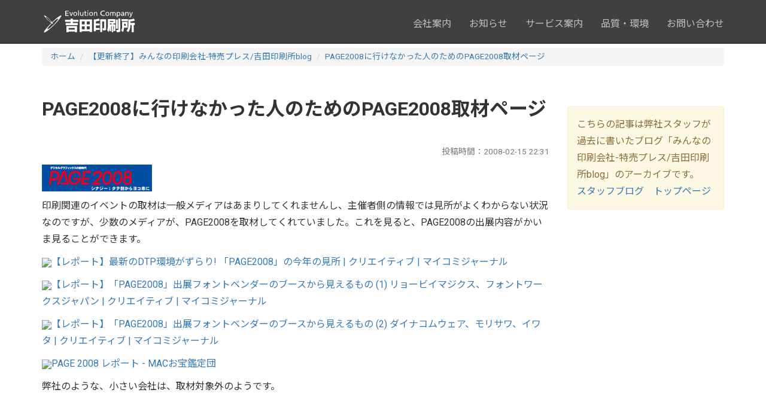

--- FILE ---
content_type: text/html; charset=UTF-8
request_url: https://www.ddc.co.jp/staff_blog_minna/20080215223105.html
body_size: 5555
content:
<!DOCTYPE html>
<html lang="ja">
	<head prefix="og: http://ogp.me/ns# fb: http://ogp.me/ns/fb# article: http://ogp.me/ns/article#">
		<meta charset="UTF-8" />
		<meta name="viewport" content="width=device-width, initial-scale=1.0" />
		<meta name="format-detection" content="telephone=no" />
		<meta name="Description" content="印刷関連のイベントの取材は一般メディアはあまりしてくれませんし、主催者側の情報では見所がよくわからない状況なのですが、少数のメディアが、PAGE2008を取材してくれていました。これを見ると、PAGE2008の出展内容がかいま見ることができます。【レポート】最新のDTP環境がずらり! 「PAGE2008」の今年の見所 | クリエイティブ | マイコミジャーナル【レポート】「PAGE2008」出展フ" />
		<meta http-equiv="x-dns-prefetch-control" content="on">
<link rel="preconnect dns-prefetch" href="https://cdn.ampproject.org" crossorigin>
<link rel="preconnect dns-prefetch" href="https://www.googletagmanager.com" crossorigin>
<link rel="preconnect dns-prefetch" href="https://www.google-analytics.com" crossorigin>


<link rel="preconnect dns-prefetch" href="https://res.cloudinary.com" crossorigin>




<link rel="preconnect dns-prefetch" href="https://fonts.gstatic.com" crossorigin>
<link rel="preconnect dns-prefetch" href="https://fonts.googleapis.com" crossorigin>
<link rel="preconnect dns-prefetch" href="https://webfonts.xserver.jp" crossorigin>


<link rel="preconnect dns-prefetch" href="https://js.hsleadflows.net" crossorigin>
<link rel="preconnect dns-prefetch" href="https://js.hs-analytics.net" crossorigin>
<link rel="preconnect dns-prefetch" href="https://js.hs-banner.com" crossorigin>
<link rel="preconnect dns-prefetch" href="https://js.hs-scripts.com" crossorigin>
		<script async src="https://cdn.ampproject.org/v0.js"></script>
		<script async custom-element="amp-social-share" src="https://cdn.ampproject.org/v0/amp-social-share-0.1.js"></script>

		<link rel="preload" href="https://www.ddc.co.jp/fonts/fontawesome-webfont.woff?v=4.6.3" as="font" type="font/woff2" crossorigin>
		<link rel="preload" href="https://www.ddc.co.jp/fonts/fontawesome-webfont.woff2?v=4.6.3" as="font" type="font/woff2" crossorigin>
		<link rel="preload" href="https://www.ddc.co.jp/fonts/fontawesome-webfont.ttf?v=4.6.3" as="font" type="font/woff2" crossorigin>
		<link rel="preload" href="https://www.ddc.co.jp/css/bootstrap.min.css" as="style"><link rel="preload" href="https://www.ddc.co.jp/css/styles.css?date=20251218" as="style"><link rel="stylesheet" href="https://www.ddc.co.jp/css/bootstrap.min.css" /><link rel="stylesheet" href="https://www.ddc.co.jp/css/styles.css?date=20251218" />

		
		<link rel="icon" type="image/png" href="https://www.ddc.co.jp/images/favicon.png" />
		<link rel="icon" href="https://www.ddc.co.jp/images/favicon.ico" type="image/x-icon" />
		<link rel="home" href="https://www.ddc.co.jp/" />
		<link rel="canonical" href="https://www.ddc.co.jp/staff_blog_minna/20080215223105.html" />
		<meta name="author" content="吉田印刷所" />
		<link rel="author" href="http://www.hatena.ne.jp/yoshida_print/" />
		<link rel="alternate" type="application/atom+xml" title="吉田印刷所 更新情報" href="https://www.ddc.co.jp/news/index.xml" />

		<meta property="og:site_name" content="吉田印刷所" />
		<meta property="og:title" content="PAGE2008に行けなかった人のためのPAGE2008取材ページ" />
		<meta property="og:url" content="https://www.ddc.co.jp/staff_blog_minna/20080215223105.html" />
		<meta property="og:description" content="印刷関連のイベントの取材は一般メディアはあまりしてくれませんし、主催者側の情報では見所がよくわからない状況なのですが、少数のメディアが、PAGE2008を取材してくれていました。これを見ると、PAGE2008の出展内容がかいま見ることができます。【レポート】最新のDTP環境がずらり! 「PAGE2008」の今年の見所 | クリエイティブ | マイコミジャーナル【レポート】「PAGE2008」出展フ" />
		<meta property="og:type" content="article" />
		<meta property="og:image" content="https://www.ddc.co.jp/images/ogp-home.png" />
		
		
		<meta property="article:publisher" content="https://www.facebook.com/yoshida.print">
		<meta property="article:published_time" content="2008-02-15T22:31:05+09:00" />
		<meta property="article:modified_time" content="2019-10-24T10:25:57+09:00" />
		<meta property="og:updated_time" content="2025-12-18T12:18:42+09:00" />
		<meta property="og:locale" content="ja_JP" />
		<meta name="twitter:card" content="summary_large_image" />
		<meta name="twitter:site" content="@yoshida_print" />
		<meta name="twitter:title" content="PAGE2008に行けなかった人のためのPAGE2008取材ページ" />
		<meta name="twitter:description" content="印刷関連のイベントの取材は一般メディアはあまりしてくれませんし、主催者側の情報では見所がよくわからない状況なのですが、少数のメディアが、PAGE2008を取材してくれていました。これを見ると、PAGE2008の出展内容がかいま見ることができます。【レポート】最新のDTP環境がずらり! 「PAGE2008」の今年の見所 | クリエイティブ | マイコミジャーナル【レポート】「PAGE2008」出展フ" />
		<meta name="twitter:image" content="https://www.ddc.co.jp/images/ogp-home.png" />
		<meta name="robots" content="max-image-preview:large">

		<title>PAGE2008に行けなかった人のためのPAGE2008取材ページ｜【更新終了】みんなの印刷会社-特売プレス/吉田印刷所blog｜吉田印刷所</title>

<link href="https://fonts.googleapis.com/css2?family=Roboto:wght@400;700&family=Noto+Sans+JP:wght@400;700&display=swap" rel="stylesheet">
<style>
/* @font-face でローカルフォントを優先 */
@font-face {
  font-family: "Local Noto Sans JP";
  src: local("Noto Sans JP");
}

</style>
    


<link rel="preload" href="https://webfonts.xserver.jp/js/xserver.js" as="script">
<script type="text/javascript" src="https://webfonts.xserver.jp/js/xserver.js"></script>

		<meta name="p:domain_verify" content="50435ea3c5f6f585f6014018c5d91165"/>
		<meta name="google-site-verification" content="7Ut-n9NOcpNqeQ1bVzg2DL-hyV457Rgl30OjvkwHkDQ" />
		
		<!-- Google Tag Manager -->
		<script>(function(w,d,s,l,i){w[l]=w[l]||[];w[l].push({'gtm.start':
		new Date().getTime(),event:'gtm.js'});var f=d.getElementsByTagName(s)[0],
		j=d.createElement(s),dl=l!='dataLayer'?'&l='+l:'';j.async=true;j.src=
		'https://www.googletagmanager.com/gtm.js?id='+i+dl;f.parentNode.insertBefore(j,f);
		})(window,document,'script','dataLayer','GTM-WPH7J4J');</script>
		<!-- End Google Tag Manager -->

	</head>

	<body class="site-staff_blog_minna type-entry page-120115">
		<!-- Google Tag Manager (noscript) -->
		<noscript><iframe src="https://www.googletagmanager.com/ns.html?id=GTM-WPH7J4J"
		height="0" width="0" style="display:none;visibility:hidden"></iframe></noscript>
		<!-- End Google Tag Manager (noscript) -->

<div id="fb-root"></div>
	<style>
		body {
			padding-top: 80px;
		}
		.navbar {
			border-color: #080808;
			backdrop-filter: blur(10px) saturate(180%);
		}
		.navbar-inverse {
			background-color: rgba(0,0,0,0.75);
			border-color: #080808;
		}
		.navbar-inverse .navbar-nav>li>a {
			color: #c0c0c0;
		}
		.brand img {
    		width: 160px;
		}
		.navbar .navbar-nav	a::after {
			content: '';
			position: absolute;
			width: 0;
			height: 1px;
			bottom: 5px;
			left: 50%;
			background-color: #fff;
			transition: all 0.3s ease;
			transform: translateX(-50%);
		}

		.navbar .navbar-nav a:hover::after {
			width: 100%;
			left: 0;
			transform: translateX(0);
		}
		@media (max-width: 767px) {
		    .navbar-toggle {
				padding: 8px 5px;
				font-size: 1.4em;
				color: #fff;
				line-height: 0.9;
		    }
		}
		.navbar-inverse .navbar-toggle {
 		   border-color: #999999;
		}
		.nav > li > a.active {
		    background-color: #111111;
			background: linear-gradient(0deg, #000000a3 0%, rgb(96 96 96 / 0%) 100%);
			color: #fff;
		}
		</style>
<header class="global">
	<nav class="navbar navbar-fixed-top navbar-inverse">
		<div class="container">
			<div class="navbar-header">
				<button type="button" class="navbar-toggle collapsed" data-toggle="collapse" data-target="#header-navbar" aria-expanded="false">
					<span class="sr-only">Toggle navigation</span>
					<span class="fa fa-bars fa-fw"></span>
				</button>
				
				
				
				
					
							<a href="https://www.ddc.co.jp/" accesskey="1" class="brand"><img src="https://www.ddc.co.jp/images/yoshida-print-logo_white.svg" width="160" height="48" alt="吉田印刷所" class="my-3"></a>
					
				
			</div>
			<div class="collapse navbar-collapse" id="header-navbar">
				<ul class="nav navbar-nav navbar-right">
					<li class="visible-xs-block">
						<a href="https://www.ddc.co.jp/">ホーム</a>
					</li>
					<li>
						<a href="https://www.ddc.co.jp/company/">会社案内</a>
					</li>
					<li>
						<a href="https://www.ddc.co.jp/news/">お知らせ</a>
					</li>
					<li>
						<a href="https://www.ddc.co.jp/service/">サービス案内</a>
					</li>
					<li>
						<a href="https://www.ddc.co.jp/quality-and-eco/">品質・環境</a>
					</li>
					<li>
						<a href="https://www.ddc.co.jp/inquiry.html">お問い合わせ</a>
					</li>
				</ul>
			</div>
		</div>
	</nav>
</header>
		<div class="container hidden-xs hidden-sm">
	<div class="row">
		<div class="col-md-12">

			
				<ol class="breadcrumb">
					<li><a href="https://www.ddc.co.jp/">ホーム</a></li>
					<li><a href="https://www.ddc.co.jp/staff_blog_minna/">【更新終了】みんなの印刷会社-特売プレス/吉田印刷所blog</a></li>
					<li class="active"><a href="https://www.ddc.co.jp/staff_blog_minna/20080215223105.html">PAGE2008に行けなかった人のためのPAGE2008取材ページ</a></li>
				</ol>

				
				<script type="application/ld+json">
					{
					"@context": "http://schema.org",
					"@type": "BreadcrumbList",
					"itemListElement":
						[
							
							{
							"@type": "ListItem",
							"position": 1,
							"item": "https://www.ddc.co.jp/",
							"name": "吉田印刷所"
							}
							,
							{
							"@type": "ListItem",
							"position": 2,
							"item": "https://www.ddc.co.jp/staff_blog_minna/",
							"name": "【更新終了】みんなの印刷会社-特売プレス/吉田印刷所blog"
							}
							,
							{
							"@type": "ListItem",
							"position": 3,
							"item": "https://www.ddc.co.jp/staff_blog_minna/20080215223105.html",
							"name": "PAGE2008に行けなかった人のためのPAGE2008取材ページ"
							}
						]
					}
				</script>

			
		</div>
	</div>
</div>


		<div class="container">
			<div class="row">
				<article class="contents col-md-9" role="main" itemscope itemtype="http://schema.org/Article" itemref="publish-data">
					<meta itemprop="url" content="https://www.ddc.co.jp/staff_blog_minna/20080215223105.html" />
					<meta itemprop="description" content="印刷関連のイベントの取材は一般メディアはあまりしてくれませんし、主催者側の情報では見所がよくわからない状況なのですが、少数のメディアが、PAGE2008を取材してくれていました。これを見ると、PAGE2008の出展内容がかいま見ることができます。【レポート】最新のDTP環境がずらり! 「PAGE2008」の今年の見所 | クリエイティブ | マイコミジャーナル【レポート】「PAGE2008」出展フ" />
					<div itemprop="image" itemscope itemtype="https://schema.org/ImageObject">
						<meta itemprop="url" content="https://www.ddc.co.jp/images/ogp-home.png">
						
					</div>

					<header>
						<h1 class="page-title" itemprop="headline">PAGE2008に行けなかった人のためのPAGE2008取材ページ</h1>
						<p class="text-right text-muted small">投稿時間：2008-02-15 22:31</p>
					</header>
					<section itemprop="articleBody">
						
							<div class="entry-body">
								<p><img src="images/page2008.gif" alt="PAGE2008" border="0" /></p>

<p>印刷関連のイベントの取材は一般メディアはあまりしてくれませんし、主催者側の情報では見所がよくわからない状況なのですが、少数のメディアが、PAGE2008を取材してくれていました。これを見ると、PAGE2008の出展内容がかいま見ることができます。</p>

<p><img src="http://favicon.aruko.net/m/f/http://journal.mycom.co.jp/" width="16" height="16" border="0" /><a href="http://journal.mycom.co.jp/articles/2008/02/07/page2008/index.html" target="_blank">【レポート】最新のDTP環境がずらり! 「PAGE2008」の今年の見所 | クリエイティブ | マイコミジャーナル</a></p>

<p><img src="http://favicon.aruko.net/m/f/http://journal.mycom.co.jp/" width="16" height="16" border="0" /><a href="http://journal.mycom.co.jp/articles/2008/02/14/page2008_font/index.html" target="_blank">【レポート】「PAGE2008」出展フォントベンダーのブースから見えるもの (1) リョービイマジクス、フォントワークスジャパン | クリエイティブ | マイコミジャーナル</a></p>

<p><img src="http://favicon.aruko.net/m/f/http://journal.mycom.co.jp/" width="16" height="16" border="0" /><a href="http://journal.mycom.co.jp/articles/2008/02/14/page2008_font/001.html" target="_blank">【レポート】「PAGE2008」出展フォントベンダーのブースから見えるもの (2) ダイナコムウェア、モリサワ、イワタ | クリエイティブ | マイコミジャーナル</a></p>

<p><img src="http://favicon.aruko.net/m/f/http://www.tcp-net.ad.jp/danbo/" width="16" height="16" border="0" /><a href="http://www.tcp-net.ad.jp/danbo/page2008/index.html" target="_blank">PAGE 2008 レポート - MACお宝鑑定団</a></p>

<p>弊社のような、小さい会社は、取材対象外のようです。</p>
							</div>
						
						
					</section>
					<footer>
						<div class="page-attention alert alert-warning">
							<ul class="fa-ul">
								<li><span class="fa fa-li fa-exclamation-triangle fa-fw"></span> こちらの記事は弊社スタッフが過去に書いたブログ「みんなの印刷会社-特売プレス/吉田印刷所blog」のアーカイブです。</li>
								<li><span class="fa fa-li fa-exclamation-triangle fa-fw"></span> 情報は掲載当時または修正当時のものであり、最新の情報・内容とは異なる場合があります。あらかじめご了承ください。</li>
							</ul>
						</div>
					</footer>
				</article>
				<div class="sidebar col-md-3">
					<div class="menu-list">

		<div class="alert alert-warning m-t-3">
			<p>こちらの記事は弊社スタッフが過去に書いたブログ「みんなの印刷会社-特売プレス/吉田印刷所blog」のアーカイブです。</p>
			<ul class="list-unstyled">
				<li><a href="https://www.ddc.co.jp/staff_blog_minna/">スタッフブログ　トップページ</a></li>
			</ul>
		</div>
	</div>


				</div>
			</div>
		</div>
		
		<footer class="global bg-inverse">
	<div class="footer-wrapper">
		<div class="container">
			<div class="row">
				<div class="col-md-3 mb-4">
					<div class="row">
						<div class="col-xs-8 col-xs-offset-2 col-md-10 col-md-offset-1">
							<a href="https://www.ddc.co.jp/"><img decoding="async" loading="lazy" class="img-responsive logo" src="https://www.ddc.co.jp/images/yoshida-print-logo_white.svg" alt="運営：株式会社吉田印刷所" /></a>
						</div>
					</div>
				</div>
				<div class="col-md-6 text-center mt-2 mb-4">
					<div>〒959-1835 新潟県五泉市今泉947-1<span class="hidden-xs">　／　</span><br class="visible-xs">TEL：0250-43-0141</div>
					<hr>
					<div class="row text-center">
						<div class="col-md-3 py-3"><a class="py-3" href="https://www.ddc.co.jp/company/">会社案内</a></div>
						<div class="col-md-3 py-3"><a class="py-3" href="https://www.ddc.co.jp/news/">お知らせ</a></div>
						<div class="col-md-3 py-3"><a class="py-3" href="https://www.ddc.co.jp/service/">サービス</a></div>
						<div class="col-md-3 py-3"><a class="py-3" href="https://www.ddc.co.jp/quality-and-eco/">品質・環境</a></div>
					</div>
				</div>
				<div class="col-md-3">
					<div class="text-center mb-4">
						<a class="btn btn-block btn-lg btn-success" href="https://www.ddc.co.jp/inquiry.html">お問い合わせ</a>
					</div>
					<div class="row text-center">
						<div class="col-xs-1"></div>
						<div class="col-xs-3 py-3"><a href="https://x.com/yoshida_print" target="_blank"><img src="https://www.ddc.co.jp/images/logo-x-white.svg" width="48" height="48" alt="X（旧Twitter）"  style="width: 48px; height: 48px;"></a></div>
						<div class="col-xs-3 py-3"><a href="https://bsky.app/profile/yoshida-print.bsky.social" target="_blank"><img src="https://www.ddc.co.jp/images/logo-bluesky-white.svg" width="48" height="48" alt="Bluesky" style="width: 48px; height: 48px;"></a></div>
						<div class="col-xs-3 py-3"><a href="https://www.facebook.com/yoshida.print?locale=ja_JP" target="_blank"><img src="https://www.ddc.co.jp/images/logo-facebookwhite.svg" width="48" height="48" alt="Facebook"  style="width: 48px; height: 48px;"></a></div>
					</div>
				</div>
			</div>

			<div class="row">
				<div class="col-md-12 text-center">
					
						<ul id="publish-data" class="list-inline small">
					
					
							<li>公開時間:<span itemprop="datePublished" content="2008-02-15T22:31:05+09:00">2008-02-15 22:31</span></li>
							<li>更新時間:<span itemprop="dateModified" content="2019-10-24T10:25:57+09:00" class="updated"><time>2019-10-24 10:25</time></span></li>
							<li>制作/運営:<span itemprop="author">吉田印刷所</span>
								<span itemprop="publisher" itemscope itemtype="https://schema.org/Organization">
									<span itemprop="logo" itemscope itemtype="https://schema.org/ImageObject">
										<span itemprop="url" content="https://www.ddc.co.jp/images/yoshida-print-logo.png"></span>
									</span>
									<span itemprop="name" content="吉田印刷所"></span>
									<span itemprop="url" content="https://www.ddc.co.jp/"></span>
								</span>
							</li>
					
							<li><a href="https://www.ddc.co.jp/privacy.html" target="_blank">プライバシーポリシー</a></li>
							<li>© Yoshida Printing Co., Ltd. All Rights Reserved.</li>
						</ul>
				</div>
			</div>
		</div>
	</div>
</footer>

	<script src="https://www.ddc.co.jp/js/jquery-1.12.3.min.js"></script>
	<script src="https://www.ddc.co.jp/js/bootstrap.min.js"></script>
	<script src="https://www.ddc.co.jp/js/user-script.js"></script>

<script type="application/ld+json">
	{ "@context" : "http://schema.org",
		"@type" : "Organization",
		"name" : "株式会社吉田印刷所",
		"url" : "https://www.ddc.co.jp/",
		"logo" : "https://www.ddc.co.jp/images/yoshida-print-logo-00.png",
		"sameAs" : [ "https://x.com/yoshida_print",
			"https://www.facebook.com/yoshida.print",
			"https://www.youtube.com/@yoshida_print/",
			"https://bsky.app/profile/yoshida-print.bsky.social",
			"https://www.threads.com/@yoshida_print_ddc"],
		"contactPoint": [{
		"@type": "ContactPoint",
		"telephone": "+81-250-43-0141",
		"contactType": "customer service",
		"areaServed": "JP",
		"availableLanguage":"Japanese"
		}]
	}
</script>
		
	</body>
</html>

--- FILE ---
content_type: text/css; charset=utf-8
request_url: https://www.ddc.co.jp/css/styles.css?date=20251218
body_size: 18330
content:
/* ブロックエディタ用 */
figure.mt-figure {margin-top:2em;margin-bottom:2em;}
figure.mt-figure figcaption{margin-top:1em; margin-bottom:1em;}
figure.mt-figure.mt-figure-center figcaption{text-align:center;}

a:has(.asset-image) {
	display: inline-block;
}
a:has(.asset-image.mt-image-center) {
	position: relative;
	transform: translateX(-50%);
	left: 50%;
}

.mt-be-columns.row {
   display: block !important; 
}

[src*='?feature=oembed'] { /* oembedで埋め込むときにサイズを入れるとスマホではみ出る場合があるため */
max-width:100%;
}

/* プラグイン用などCSSモジュール ---------------------------------------------- */
.text-xs-left{text-align:left !important;}.text-xs-right{text-align:right !important;}.text-xs-center{text-align:center !important;}@media (min-width:544px){.text-sm-left{text-align:left !important;}.text-sm-right{text-align:right !important;}.text-sm-center{text-align:center !important;}}@media (min-width:768px){.text-md-left{text-align:left !important;}.text-md-right{text-align:right !important;}.text-md-center{text-align:center !important;}}@media (min-width:992px){.text-lg-left{text-align:left !important;}.text-lg-right{text-align:right !important;}.text-lg-center{text-align:center !important;}}@media (min-width:1200px){.text-xl-left{text-align:left !important;}.text-xl-right{text-align:right !important;}.text-xl-center{text-align:center !important;}}.m-x-auto{margin-right:auto !important;margin-left:auto !important;}.m-a-0{margin:0 0 !important;}.m-t-0{margin-top:0 !important;}.m-r-0{margin-right:0 !important;}.m-b-0{margin-bottom:0 !important;}.m-l-0{margin-left:0 !important;}.m-x-0{margin-right:0 !important;margin-left:0 !important;}.m-y-0{margin-top:0 !important;margin-bottom:0 !important;}.m-a-1{margin:1rem 1rem !important;}.m-t-1{margin-top:1rem !important;}.m-r-1{margin-right:1rem !important;}.m-b-1{margin-bottom:1rem !important;}.m-l-1{margin-left:1rem !important;}.m-x-1{margin-right:1rem !important;margin-left:1rem !important;}.m-y-1{margin-top:1rem !important;margin-bottom:1rem !important;}.m-a-2{margin:1.5rem 1.5rem !important;}.m-t-2{margin-top:1.5rem !important;}.m-r-2{margin-right:1.5rem !important;}.m-b-2{margin-bottom:1.5rem !important;}.m-l-2{margin-left:1.5rem !important;}.m-x-2{margin-right:1.5rem !important;margin-left:1.5rem !important;}.m-y-2{margin-top:1.5rem !important;margin-bottom:1.5rem !important;}.m-a-3{margin:3rem 3rem !important;}.m-t-3{margin-top:3rem !important;}.m-r-3{margin-right:3rem !important;}.m-b-3{margin-bottom:3rem !important;}.m-l-3{margin-left:3rem !important;}.m-x-3{margin-right:3rem !important;margin-left:3rem !important;}.m-y-3{margin-top:3rem !important;margin-bottom:3rem !important;}.p-a-0{padding:0 0 !important;}.p-t-0{padding-top:0 !important;}.p-r-0{padding-right:0 !important;}.p-b-0{padding-bottom:0 !important;}.p-l-0{padding-left:0 !important;}.p-x-0{padding-right:0 !important;padding-left:0 !important;}.p-y-0{padding-top:0 !important;padding-bottom:0 !important;}.p-a-1{padding:1rem 1rem !important;}.p-t-1{padding-top:1rem !important;}.p-r-1{padding-right:1rem !important;}.p-b-1{padding-bottom:1rem !important;}.p-l-1{padding-left:1rem !important;}.p-x-1{padding-right:1rem !important;padding-left:1rem !important;}.p-y-1{padding-top:1rem !important;padding-bottom:1rem !important;}.p-a-2{padding:1.5rem 1.5rem !important;}.p-t-2{padding-top:1.5rem !important;}.p-r-2{padding-right:1.5rem !important;}.p-b-2{padding-bottom:1.5rem !important;}.p-l-2{padding-left:1.5rem !important;}.p-x-2{padding-right:1.5rem !important;padding-left:1.5rem !important;}.p-y-2{padding-top:1.5rem !important;padding-bottom:1.5rem !important;}.p-a-3{padding:3rem 3rem !important;}.p-t-3{padding-top:3rem !important;}.p-r-3{padding-right:3rem !important;}.p-b-3{padding-bottom:3rem !important;}.p-l-3{padding-left:3rem !important;}.p-x-3{padding-right:3rem !important;padding-left:3rem !important;}.p-y-3{padding-top:3rem !important;padding-bottom:3rem !important;}
/* Bootstrap4に追加 ------------------------ */
@media (min-width: 768px){
	img.pull-right-md{
		float:right;
		margin-left:0.8em;
		margin-bottom:0.8em;
	}
	img.pull-left-md{
		float:left;
		margin-right:0.8em;
		margin-bottom:0.8em;
	}
}
.shadow-sm{box-shadow:0 0.125rem 0.25rem rgba(0, 0, 0, 0.075) !important;}.shadow{box-shadow:0 0.5rem 1rem rgba(0, 0, 0, 0.15) !important;}.shadow-lg{box-shadow:0 1rem 3rem rgba(0, 0, 0, 0.175) !important;}.shadow-none{box-shadow:none !important;}.w-25{width:25% !important;}.w-50{width:50% !important;}.w-75{width:75% !important;}.w-100{width:100% !important;}.w-auto{width:auto !important;}.h-25{height:25% !important;}.h-50{height:50% !important;}.h-75{height:75% !important;}.h-100{height:100% !important;}.h-auto{height:auto !important;}.mw-100{max-width:100% !important;}.mh-100{max-height:100% !important;}.m-0{margin:0 !important;}.mt-0,
.my-0{margin-top:0 !important;}.mr-0,
.mx-0{margin-right:0 !important;}.mb-0,
.my-0{margin-bottom:0 !important;}.ml-0,
.mx-0{margin-left:0 !important;}.m-1{margin:0.25rem !important;}.mt-1,
.my-1{margin-top:0.25rem !important;}.mr-1,
.mx-1{margin-right:0.25rem !important;}.mb-1,
.my-1{margin-bottom:0.25rem !important;}.ml-1,
.mx-1{margin-left:0.25rem !important;}.m-2{margin:0.5rem !important;}.mt-2,
.my-2{margin-top:0.5rem !important;}.mr-2,
.mx-2{margin-right:0.5rem !important;}.mb-2,
.my-2{margin-bottom:0.5rem !important;}.ml-2,
.mx-2{margin-left:0.5rem !important;}.m-3{margin:1rem !important;}.mt-3,
.my-3{margin-top:1rem !important;}.mr-3,
.mx-3{margin-right:1rem !important;}.mb-3,
.my-3{margin-bottom:1rem !important;}.ml-3,
.mx-3{margin-left:1rem !important;}.m-4{margin:1.5rem !important;}.mt-4,
.my-4{margin-top:1.5rem !important;}.mr-4,
.mx-4{margin-right:1.5rem !important;}.mb-4,
.my-4{margin-bottom:1.5rem !important;}.ml-4,
.mx-4{margin-left:1.5rem !important;}.m-5{margin:3rem !important;}.mt-5,
.my-5{margin-top:3rem !important;}.mr-5,
.mx-5{margin-right:3rem !important;}.mb-5,
.my-5{margin-bottom:3rem !important;}.ml-5,
.mx-5{margin-left:3rem !important;}.p-0{padding:0 !important;}.pt-0,
.py-0{padding-top:0 !important;}.pr-0,
.px-0{padding-right:0 !important;}.pb-0,
.py-0{padding-bottom:0 !important;}.pl-0,
.px-0{padding-left:0 !important;}.p-1{padding:0.25rem !important;}.pt-1,
.py-1{padding-top:0.25rem !important;}.pr-1,
.px-1{padding-right:0.25rem !important;}.pb-1,
.py-1{padding-bottom:0.25rem !important;}.pl-1,
.px-1{padding-left:0.25rem !important;}.p-2{padding:0.5rem !important;}.pt-2,
.py-2{padding-top:0.5rem !important;}.pr-2,
.px-2{padding-right:0.5rem !important;}.pb-2,
.py-2{padding-bottom:0.5rem !important;}.pl-2,
.px-2{padding-left:0.5rem !important;}.p-3{padding:1rem !important;}.pt-3,
.py-3{padding-top:1rem !important;}.pr-3,
.px-3{padding-right:1rem !important;}.pb-3,
.py-3{padding-bottom:1rem !important;}.pl-3,
.px-3{padding-left:1rem !important;}.p-4{padding:1.5rem !important;}.pt-4,
.py-4{padding-top:1.5rem !important;}.pr-4,
.px-4{padding-right:1.5rem !important;}.pb-4,
.py-4{padding-bottom:1.5rem !important;}.pl-4,
.px-4{padding-left:1.5rem !important;}.p-5{padding:3rem !important;}.pt-5,
.py-5{padding-top:3rem !important;}.pr-5,
.px-5{padding-right:3rem !important;}.pb-5,
.py-5{padding-bottom:3rem !important;}.pl-5,
.px-5{padding-left:3rem !important;}.m-auto{margin:auto !important;}.mt-auto,
.my-auto{margin-top:auto !important;}.mr-auto,
.mx-auto{margin-right:auto !important;}.mb-auto,
.my-auto{margin-bottom:auto !important;}.ml-auto,
.mx-auto{margin-left:auto !important;}@media (min-width:576px){.m-sm-0{margin:0 !important;}.mt-sm-0, .my-sm-0{margin-top:0 !important;}.mr-sm-0, .mx-sm-0{margin-right:0 !important;}.mb-sm-0, .my-sm-0{margin-bottom:0 !important;}.ml-sm-0, .mx-sm-0{margin-left:0 !important;}.m-sm-1{margin:0.25rem !important;}.mt-sm-1, .my-sm-1{margin-top:0.25rem !important;}.mr-sm-1, .mx-sm-1{margin-right:0.25rem !important;}.mb-sm-1, .my-sm-1{margin-bottom:0.25rem !important;}.ml-sm-1, .mx-sm-1{margin-left:0.25rem !important;}.m-sm-2{margin:0.5rem !important;}.mt-sm-2, .my-sm-2{margin-top:0.5rem !important;}.mr-sm-2, .mx-sm-2{margin-right:0.5rem !important;}.mb-sm-2, .my-sm-2{margin-bottom:0.5rem !important;}.ml-sm-2, .mx-sm-2{margin-left:0.5rem !important;}.m-sm-3{margin:1rem !important;}.mt-sm-3, .my-sm-3{margin-top:1rem !important;}.mr-sm-3, .mx-sm-3{margin-right:1rem !important;}.mb-sm-3, .my-sm-3{margin-bottom:1rem !important;}.ml-sm-3, .mx-sm-3{margin-left:1rem !important;}.m-sm-4{margin:1.5rem !important;}.mt-sm-4, .my-sm-4{margin-top:1.5rem !important;}.mr-sm-4, .mx-sm-4{margin-right:1.5rem !important;}.mb-sm-4, .my-sm-4{margin-bottom:1.5rem !important;}.ml-sm-4, .mx-sm-4{margin-left:1.5rem !important;}.m-sm-5{margin:3rem !important;}.mt-sm-5, .my-sm-5{margin-top:3rem !important;}.mr-sm-5, .mx-sm-5{margin-right:3rem !important;}.mb-sm-5, .my-sm-5{margin-bottom:3rem !important;}.ml-sm-5, .mx-sm-5{margin-left:3rem !important;}.p-sm-0{padding:0 !important;}.pt-sm-0, .py-sm-0{padding-top:0 !important;}.pr-sm-0, .px-sm-0{padding-right:0 !important;}.pb-sm-0, .py-sm-0{padding-bottom:0 !important;}.pl-sm-0, .px-sm-0{padding-left:0 !important;}.p-sm-1{padding:0.25rem !important;}.pt-sm-1, .py-sm-1{padding-top:0.25rem !important;}.pr-sm-1, .px-sm-1{padding-right:0.25rem !important;}.pb-sm-1, .py-sm-1{padding-bottom:0.25rem !important;}.pl-sm-1, .px-sm-1{padding-left:0.25rem !important;}.p-sm-2{padding:0.5rem !important;}.pt-sm-2, .py-sm-2{padding-top:0.5rem !important;}.pr-sm-2, .px-sm-2{padding-right:0.5rem !important;}.pb-sm-2, .py-sm-2{padding-bottom:0.5rem !important;}.pl-sm-2, .px-sm-2{padding-left:0.5rem !important;}.p-sm-3{padding:1rem !important;}.pt-sm-3, .py-sm-3{padding-top:1rem !important;}.pr-sm-3, .px-sm-3{padding-right:1rem !important;}.pb-sm-3, .py-sm-3{padding-bottom:1rem !important;}.pl-sm-3, .px-sm-3{padding-left:1rem !important;}.p-sm-4{padding:1.5rem !important;}.pt-sm-4, .py-sm-4{padding-top:1.5rem !important;}.pr-sm-4, .px-sm-4{padding-right:1.5rem !important;}.pb-sm-4, .py-sm-4{padding-bottom:1.5rem !important;}.pl-sm-4, .px-sm-4{padding-left:1.5rem !important;}.p-sm-5{padding:3rem !important;}.pt-sm-5, .py-sm-5{padding-top:3rem !important;}.pr-sm-5, .px-sm-5{padding-right:3rem !important;}.pb-sm-5, .py-sm-5{padding-bottom:3rem !important;}.pl-sm-5, .px-sm-5{padding-left:3rem !important;}.m-sm-auto{margin:auto !important;}.mt-sm-auto, .my-sm-auto{margin-top:auto !important;}.mr-sm-auto, .mx-sm-auto{margin-right:auto !important;}.mb-sm-auto, .my-sm-auto{margin-bottom:auto !important;}.ml-sm-auto, .mx-sm-auto{margin-left:auto !important;}}@media (min-width:768px){.m-md-0{margin:0 !important;}.mt-md-0, .my-md-0{margin-top:0 !important;}.mr-md-0, .mx-md-0{margin-right:0 !important;}.mb-md-0, .my-md-0{margin-bottom:0 !important;}.ml-md-0, .mx-md-0{margin-left:0 !important;}.m-md-1{margin:0.25rem !important;}.mt-md-1, .my-md-1{margin-top:0.25rem !important;}.mr-md-1, .mx-md-1{margin-right:0.25rem !important;}.mb-md-1, .my-md-1{margin-bottom:0.25rem !important;}.ml-md-1, .mx-md-1{margin-left:0.25rem !important;}.m-md-2{margin:0.5rem !important;}.mt-md-2, .my-md-2{margin-top:0.5rem !important;}.mr-md-2, .mx-md-2{margin-right:0.5rem !important;}.mb-md-2, .my-md-2{margin-bottom:0.5rem !important;}.ml-md-2, .mx-md-2{margin-left:0.5rem !important;}.m-md-3{margin:1rem !important;}.mt-md-3, .my-md-3{margin-top:1rem !important;}.mr-md-3, .mx-md-3{margin-right:1rem !important;}.mb-md-3, .my-md-3{margin-bottom:1rem !important;}.ml-md-3, .mx-md-3{margin-left:1rem !important;}.m-md-4{margin:1.5rem !important;}.mt-md-4, .my-md-4{margin-top:1.5rem !important;}.mr-md-4, .mx-md-4{margin-right:1.5rem !important;}.mb-md-4, .my-md-4{margin-bottom:1.5rem !important;}.ml-md-4, .mx-md-4{margin-left:1.5rem !important;}.m-md-5{margin:3rem !important;}.mt-md-5, .my-md-5{margin-top:3rem !important;}.mr-md-5, .mx-md-5{margin-right:3rem !important;}.mb-md-5, .my-md-5{margin-bottom:3rem !important;}.ml-md-5, .mx-md-5{margin-left:3rem !important;}.p-md-0{padding:0 !important;}.pt-md-0, .py-md-0{padding-top:0 !important;}.pr-md-0, .px-md-0{padding-right:0 !important;}.pb-md-0, .py-md-0{padding-bottom:0 !important;}.pl-md-0, .px-md-0{padding-left:0 !important;}.p-md-1{padding:0.25rem !important;}.pt-md-1, .py-md-1{padding-top:0.25rem !important;}.pr-md-1, .px-md-1{padding-right:0.25rem !important;}.pb-md-1, .py-md-1{padding-bottom:0.25rem !important;}.pl-md-1, .px-md-1{padding-left:0.25rem !important;}.p-md-2{padding:0.5rem !important;}.pt-md-2, .py-md-2{padding-top:0.5rem !important;}.pr-md-2, .px-md-2{padding-right:0.5rem !important;}.pb-md-2, .py-md-2{padding-bottom:0.5rem !important;}.pl-md-2, .px-md-2{padding-left:0.5rem !important;}.p-md-3{padding:1rem !important;}.pt-md-3, .py-md-3{padding-top:1rem !important;}.pr-md-3, .px-md-3{padding-right:1rem !important;}.pb-md-3, .py-md-3{padding-bottom:1rem !important;}.pl-md-3, .px-md-3{padding-left:1rem !important;}.p-md-4{padding:1.5rem !important;}.pt-md-4, .py-md-4{padding-top:1.5rem !important;}.pr-md-4, .px-md-4{padding-right:1.5rem !important;}.pb-md-4, .py-md-4{padding-bottom:1.5rem !important;}.pl-md-4, .px-md-4{padding-left:1.5rem !important;}.p-md-5{padding:3rem !important;}.pt-md-5, .py-md-5{padding-top:3rem !important;}.pr-md-5, .px-md-5{padding-right:3rem !important;}.pb-md-5, .py-md-5{padding-bottom:3rem !important;}.pl-md-5, .px-md-5{padding-left:3rem !important;}.m-md-auto{margin:auto !important;}.mt-md-auto, .my-md-auto{margin-top:auto !important;}.mr-md-auto, .mx-md-auto{margin-right:auto !important;}.mb-md-auto, .my-md-auto{margin-bottom:auto !important;}.ml-md-auto, .mx-md-auto{margin-left:auto !important;}}@media (min-width:992px){.m-lg-0{margin:0 !important;}.mt-lg-0, .my-lg-0{margin-top:0 !important;}.mr-lg-0, .mx-lg-0{margin-right:0 !important;}.mb-lg-0, .my-lg-0{margin-bottom:0 !important;}.ml-lg-0, .mx-lg-0{margin-left:0 !important;}.m-lg-1{margin:0.25rem !important;}.mt-lg-1, .my-lg-1{margin-top:0.25rem !important;}.mr-lg-1, .mx-lg-1{margin-right:0.25rem !important;}.mb-lg-1, .my-lg-1{margin-bottom:0.25rem !important;}.ml-lg-1, .mx-lg-1{margin-left:0.25rem !important;}.m-lg-2{margin:0.5rem !important;}.mt-lg-2, .my-lg-2{margin-top:0.5rem !important;}.mr-lg-2, .mx-lg-2{margin-right:0.5rem !important;}.mb-lg-2, .my-lg-2{margin-bottom:0.5rem !important;}.ml-lg-2, .mx-lg-2{margin-left:0.5rem !important;}.m-lg-3{margin:1rem !important;}.mt-lg-3, .my-lg-3{margin-top:1rem !important;}.mr-lg-3, .mx-lg-3{margin-right:1rem !important;}.mb-lg-3, .my-lg-3{margin-bottom:1rem !important;}.ml-lg-3, .mx-lg-3{margin-left:1rem !important;}.m-lg-4{margin:1.5rem !important;}.mt-lg-4, .my-lg-4{margin-top:1.5rem !important;}.mr-lg-4, .mx-lg-4{margin-right:1.5rem !important;}.mb-lg-4, .my-lg-4{margin-bottom:1.5rem !important;}.ml-lg-4, .mx-lg-4{margin-left:1.5rem !important;}.m-lg-5{margin:3rem !important;}.mt-lg-5, .my-lg-5{margin-top:3rem !important;}.mr-lg-5, .mx-lg-5{margin-right:3rem !important;}.mb-lg-5, .my-lg-5{margin-bottom:3rem !important;}.ml-lg-5, .mx-lg-5{margin-left:3rem !important;}.p-lg-0{padding:0 !important;}.pt-lg-0, .py-lg-0{padding-top:0 !important;}.pr-lg-0, .px-lg-0{padding-right:0 !important;}.pb-lg-0, .py-lg-0{padding-bottom:0 !important;}.pl-lg-0, .px-lg-0{padding-left:0 !important;}.p-lg-1{padding:0.25rem !important;}.pt-lg-1, .py-lg-1{padding-top:0.25rem !important;}.pr-lg-1, .px-lg-1{padding-right:0.25rem !important;}.pb-lg-1, .py-lg-1{padding-bottom:0.25rem !important;}.pl-lg-1, .px-lg-1{padding-left:0.25rem !important;}.p-lg-2{padding:0.5rem !important;}.pt-lg-2, .py-lg-2{padding-top:0.5rem !important;}.pr-lg-2, .px-lg-2{padding-right:0.5rem !important;}.pb-lg-2, .py-lg-2{padding-bottom:0.5rem !important;}.pl-lg-2, .px-lg-2{padding-left:0.5rem !important;}.p-lg-3{padding:1rem !important;}.pt-lg-3, .py-lg-3{padding-top:1rem !important;}.pr-lg-3, .px-lg-3{padding-right:1rem !important;}.pb-lg-3, .py-lg-3{padding-bottom:1rem !important;}.pl-lg-3, .px-lg-3{padding-left:1rem !important;}.p-lg-4{padding:1.5rem !important;}.pt-lg-4, .py-lg-4{padding-top:1.5rem !important;}.pr-lg-4, .px-lg-4{padding-right:1.5rem !important;}.pb-lg-4, .py-lg-4{padding-bottom:1.5rem !important;}.pl-lg-4, .px-lg-4{padding-left:1.5rem !important;}.p-lg-5{padding:3rem !important;}.pt-lg-5, .py-lg-5{padding-top:3rem !important;}.pr-lg-5, .px-lg-5{padding-right:3rem !important;}.pb-lg-5, .py-lg-5{padding-bottom:3rem !important;}.pl-lg-5, .px-lg-5{padding-left:3rem !important;}.m-lg-auto{margin:auto !important;}.mt-lg-auto, .my-lg-auto{margin-top:auto !important;}.mr-lg-auto, .mx-lg-auto{margin-right:auto !important;}.mb-lg-auto, .my-lg-auto{margin-bottom:auto !important;}.ml-lg-auto, .mx-lg-auto{margin-left:auto !important;}}@media (min-width:1200px){.m-xl-0{margin:0 !important;}.mt-xl-0, .my-xl-0{margin-top:0 !important;}.mr-xl-0, .mx-xl-0{margin-right:0 !important;}.mb-xl-0, .my-xl-0{margin-bottom:0 !important;}.ml-xl-0, .mx-xl-0{margin-left:0 !important;}.m-xl-1{margin:0.25rem !important;}.mt-xl-1, .my-xl-1{margin-top:0.25rem !important;}.mr-xl-1, .mx-xl-1{margin-right:0.25rem !important;}.mb-xl-1, .my-xl-1{margin-bottom:0.25rem !important;}.ml-xl-1, .mx-xl-1{margin-left:0.25rem !important;}.m-xl-2{margin:0.5rem !important;}.mt-xl-2, .my-xl-2{margin-top:0.5rem !important;}.mr-xl-2, .mx-xl-2{margin-right:0.5rem !important;}.mb-xl-2, .my-xl-2{margin-bottom:0.5rem !important;}.ml-xl-2, .mx-xl-2{margin-left:0.5rem !important;}.m-xl-3{margin:1rem !important;}.mt-xl-3, .my-xl-3{margin-top:1rem !important;}.mr-xl-3, .mx-xl-3{margin-right:1rem !important;}.mb-xl-3, .my-xl-3{margin-bottom:1rem !important;}.ml-xl-3, .mx-xl-3{margin-left:1rem !important;}.m-xl-4{margin:1.5rem !important;}.mt-xl-4, .my-xl-4{margin-top:1.5rem !important;}.mr-xl-4, .mx-xl-4{margin-right:1.5rem !important;}.mb-xl-4, .my-xl-4{margin-bottom:1.5rem !important;}.ml-xl-4, .mx-xl-4{margin-left:1.5rem !important;}.m-xl-5{margin:3rem !important;}.mt-xl-5, .my-xl-5{margin-top:3rem !important;}.mr-xl-5, .mx-xl-5{margin-right:3rem !important;}.mb-xl-5, .my-xl-5{margin-bottom:3rem !important;}.ml-xl-5, .mx-xl-5{margin-left:3rem !important;}.p-xl-0{padding:0 !important;}.pt-xl-0, .py-xl-0{padding-top:0 !important;}.pr-xl-0, .px-xl-0{padding-right:0 !important;}.pb-xl-0, .py-xl-0{padding-bottom:0 !important;}.pl-xl-0, .px-xl-0{padding-left:0 !important;}.p-xl-1{padding:0.25rem !important;}.pt-xl-1, .py-xl-1{padding-top:0.25rem !important;}.pr-xl-1, .px-xl-1{padding-right:0.25rem !important;}.pb-xl-1, .py-xl-1{padding-bottom:0.25rem !important;}.pl-xl-1, .px-xl-1{padding-left:0.25rem !important;}.p-xl-2{padding:0.5rem !important;}.pt-xl-2, .py-xl-2{padding-top:0.5rem !important;}.pr-xl-2, .px-xl-2{padding-right:0.5rem !important;}.pb-xl-2, .py-xl-2{padding-bottom:0.5rem !important;}.pl-xl-2, .px-xl-2{padding-left:0.5rem !important;}.p-xl-3{padding:1rem !important;}.pt-xl-3, .py-xl-3{padding-top:1rem !important;}.pr-xl-3, .px-xl-3{padding-right:1rem !important;}.pb-xl-3, .py-xl-3{padding-bottom:1rem !important;}.pl-xl-3, .px-xl-3{padding-left:1rem !important;}.p-xl-4{padding:1.5rem !important;}.pt-xl-4, .py-xl-4{padding-top:1.5rem !important;}.pr-xl-4, .px-xl-4{padding-right:1.5rem !important;}.pb-xl-4, .py-xl-4{padding-bottom:1.5rem !important;}.pl-xl-4, .px-xl-4{padding-left:1.5rem !important;}.p-xl-5{padding:3rem !important;}.pt-xl-5, .py-xl-5{padding-top:3rem !important;}.pr-xl-5, .px-xl-5{padding-right:3rem !important;}.pb-xl-5, .py-xl-5{padding-bottom:3rem !important;}.pl-xl-5, .px-xl-5{padding-left:3rem !important;}.m-xl-auto{margin:auto !important;}.mt-xl-auto, .my-xl-auto{margin-top:auto !important;}.mr-xl-auto, .mx-xl-auto{margin-right:auto !important;}.mb-xl-auto, .my-xl-auto{margin-bottom:auto !important;}.ml-xl-auto, .mx-xl-auto{margin-left:auto !important;}}
.d-none{display:none !important;}.d-inline{display:inline !important;}.d-inline-block{display:inline-block !important;}.d-block{display:block !important;}.d-table{display:table !important;}.d-table-row{display:table-row !important;}.d-table-cell{display:table-cell !important;}.d-flex{display:-ms-flexbox !important;display:flex !important;}.d-inline-flex{display:-ms-inline-flexbox !important;display:inline-flex !important;}@media (min-width:576px){.d-sm-none{display:none !important;}.d-sm-inline{display:inline !important;}.d-sm-inline-block{display:inline-block !important;}.d-sm-block{display:block !important;}.d-sm-table{display:table !important;}.d-sm-table-row{display:table-row !important;}.d-sm-table-cell{display:table-cell !important;}.d-sm-flex{display:-ms-flexbox !important;display:flex !important;}.d-sm-inline-flex{display:-ms-inline-flexbox !important;display:inline-flex !important;}}@media (min-width:768px){.d-md-none{display:none !important;}.d-md-inline{display:inline !important;}.d-md-inline-block{display:inline-block !important;}.d-md-block{display:block !important;}.d-md-table{display:table !important;}.d-md-table-row{display:table-row !important;}.d-md-table-cell{display:table-cell !important;}.d-md-flex{display:-ms-flexbox !important;display:flex !important;}.d-md-inline-flex{display:-ms-inline-flexbox !important;display:inline-flex !important;}}@media (min-width:992px){.d-lg-none{display:none !important;}.d-lg-inline{display:inline !important;}.d-lg-inline-block{display:inline-block !important;}.d-lg-block{display:block !important;}.d-lg-table{display:table !important;}.d-lg-table-row{display:table-row !important;}.d-lg-table-cell{display:table-cell !important;}.d-lg-flex{display:-ms-flexbox !important;display:flex !important;}.d-lg-inline-flex{display:-ms-inline-flexbox !important;display:inline-flex !important;}}@media (min-width:1200px){.d-xl-none{display:none !important;}.d-xl-inline{display:inline !important;}.d-xl-inline-block{display:inline-block !important;}.d-xl-block{display:block !important;}.d-xl-table{display:table !important;}.d-xl-table-row{display:table-row !important;}.d-xl-table-cell{display:table-cell !important;}.d-xl-flex{display:-ms-flexbox !important;display:flex !important;}.d-xl-inline-flex{display:-ms-inline-flexbox !important;display:inline-flex !important;}}@media print{.d-print-none{display:none !important;}.d-print-inline{display:inline !important;}.d-print-inline-block{display:inline-block !important;}.d-print-block{display:block !important;}.d-print-table{display:table !important;}.d-print-table-row{display:table-row !important;}.d-print-table-cell{display:table-cell !important;}.d-print-flex{display:-ms-flexbox !important;display:flex !important;}.d-print-inline-flex{display:-ms-inline-flexbox !important;display:inline-flex !important;}}.embed-responsive{position:relative;display:block;width:100%;padding:0;overflow:hidden;}.embed-responsive::before{display:block;content:"";}.embed-responsive .embed-responsive-item,
.embed-responsive iframe,
.embed-responsive embed,
.embed-responsive object,
.embed-responsive video{position:absolute;top:0;bottom:0;left:0;width:100%;height:100%;border:0;}.embed-responsive-21by9::before{padding-top:42.857143%;}.embed-responsive-16by9::before{padding-top:56.25%;}.embed-responsive-4by3::before{padding-top:75%;}.embed-responsive-1by1::before{padding-top:100%;}.flex-row{-ms-flex-direction:row !important;flex-direction:row !important;}.flex-column{-ms-flex-direction:column !important;flex-direction:column !important;}.flex-row-reverse{-ms-flex-direction:row-reverse !important;flex-direction:row-reverse !important;}.flex-column-reverse{-ms-flex-direction:column-reverse !important;flex-direction:column-reverse !important;}.flex-wrap{-ms-flex-wrap:wrap !important;flex-wrap:wrap !important;}.flex-nowrap{-ms-flex-wrap:nowrap !important;flex-wrap:nowrap !important;}.flex-wrap-reverse{-ms-flex-wrap:wrap-reverse !important;flex-wrap:wrap-reverse !important;}.flex-fill{-ms-flex:1 1 auto !important;flex:1 1 auto !important;}.flex-grow-0{-ms-flex-positive:0 !important;flex-grow:0 !important;}.flex-grow-1{-ms-flex-positive:1 !important;flex-grow:1 !important;}.flex-shrink-0{-ms-flex-negative:0 !important;flex-shrink:0 !important;}.flex-shrink-1{-ms-flex-negative:1 !important;flex-shrink:1 !important;}.justify-content-start{-ms-flex-pack:start !important;justify-content:flex-start !important;}.justify-content-end{-ms-flex-pack:end !important;justify-content:flex-end !important;}.justify-content-center{-ms-flex-pack:center !important;justify-content:center !important;}.justify-content-between{-ms-flex-pack:justify !important;justify-content:space-between !important;}.justify-content-around{-ms-flex-pack:distribute !important;justify-content:space-around !important;}.align-items-start{-ms-flex-align:start !important;align-items:flex-start !important;}.align-items-end{-ms-flex-align:end !important;align-items:flex-end !important;}.align-items-center{-ms-flex-align:center !important;align-items:center !important;}.align-items-baseline{-ms-flex-align:baseline !important;align-items:baseline !important;}.align-items-stretch{-ms-flex-align:stretch !important;align-items:stretch !important;}.align-content-start{-ms-flex-line-pack:start !important;align-content:flex-start !important;}.align-content-end{-ms-flex-line-pack:end !important;align-content:flex-end !important;}.align-content-center{-ms-flex-line-pack:center !important;align-content:center !important;}.align-content-between{-ms-flex-line-pack:justify !important;align-content:space-between !important;}.align-content-around{-ms-flex-line-pack:distribute !important;align-content:space-around !important;}.align-content-stretch{-ms-flex-line-pack:stretch !important;align-content:stretch !important;}.align-self-auto{-ms-flex-item-align:auto !important;align-self:auto !important;}.align-self-start{-ms-flex-item-align:start !important;align-self:flex-start !important;}.align-self-end{-ms-flex-item-align:end !important;align-self:flex-end !important;}.align-self-center{-ms-flex-item-align:center !important;align-self:center !important;}.align-self-baseline{-ms-flex-item-align:baseline !important;align-self:baseline !important;}.align-self-stretch{-ms-flex-item-align:stretch !important;align-self:stretch !important;}@media (min-width:576px){.flex-sm-row{-ms-flex-direction:row !important;flex-direction:row !important;}.flex-sm-column{-ms-flex-direction:column !important;flex-direction:column !important;}.flex-sm-row-reverse{-ms-flex-direction:row-reverse !important;flex-direction:row-reverse !important;}.flex-sm-column-reverse{-ms-flex-direction:column-reverse !important;flex-direction:column-reverse !important;}.flex-sm-wrap{-ms-flex-wrap:wrap !important;flex-wrap:wrap !important;}.flex-sm-nowrap{-ms-flex-wrap:nowrap !important;flex-wrap:nowrap !important;}.flex-sm-wrap-reverse{-ms-flex-wrap:wrap-reverse !important;flex-wrap:wrap-reverse !important;}.flex-sm-fill{-ms-flex:1 1 auto !important;flex:1 1 auto !important;}.flex-sm-grow-0{-ms-flex-positive:0 !important;flex-grow:0 !important;}.flex-sm-grow-1{-ms-flex-positive:1 !important;flex-grow:1 !important;}.flex-sm-shrink-0{-ms-flex-negative:0 !important;flex-shrink:0 !important;}.flex-sm-shrink-1{-ms-flex-negative:1 !important;flex-shrink:1 !important;}.justify-content-sm-start{-ms-flex-pack:start !important;justify-content:flex-start !important;}.justify-content-sm-end{-ms-flex-pack:end !important;justify-content:flex-end !important;}.justify-content-sm-center{-ms-flex-pack:center !important;justify-content:center !important;}.justify-content-sm-between{-ms-flex-pack:justify !important;justify-content:space-between !important;}.justify-content-sm-around{-ms-flex-pack:distribute !important;justify-content:space-around !important;}.align-items-sm-start{-ms-flex-align:start !important;align-items:flex-start !important;}.align-items-sm-end{-ms-flex-align:end !important;align-items:flex-end !important;}.align-items-sm-center{-ms-flex-align:center !important;align-items:center !important;}.align-items-sm-baseline{-ms-flex-align:baseline !important;align-items:baseline !important;}.align-items-sm-stretch{-ms-flex-align:stretch !important;align-items:stretch !important;}.align-content-sm-start{-ms-flex-line-pack:start !important;align-content:flex-start !important;}.align-content-sm-end{-ms-flex-line-pack:end !important;align-content:flex-end !important;}.align-content-sm-center{-ms-flex-line-pack:center !important;align-content:center !important;}.align-content-sm-between{-ms-flex-line-pack:justify !important;align-content:space-between !important;}.align-content-sm-around{-ms-flex-line-pack:distribute !important;align-content:space-around !important;}.align-content-sm-stretch{-ms-flex-line-pack:stretch !important;align-content:stretch !important;}.align-self-sm-auto{-ms-flex-item-align:auto !important;align-self:auto !important;}.align-self-sm-start{-ms-flex-item-align:start !important;align-self:flex-start !important;}.align-self-sm-end{-ms-flex-item-align:end !important;align-self:flex-end !important;}.align-self-sm-center{-ms-flex-item-align:center !important;align-self:center !important;}.align-self-sm-baseline{-ms-flex-item-align:baseline !important;align-self:baseline !important;}.align-self-sm-stretch{-ms-flex-item-align:stretch !important;align-self:stretch !important;}}@media (min-width:768px){.flex-md-row{-ms-flex-direction:row !important;flex-direction:row !important;}.flex-md-column{-ms-flex-direction:column !important;flex-direction:column !important;}.flex-md-row-reverse{-ms-flex-direction:row-reverse !important;flex-direction:row-reverse !important;}.flex-md-column-reverse{-ms-flex-direction:column-reverse !important;flex-direction:column-reverse !important;}.flex-md-wrap{-ms-flex-wrap:wrap !important;flex-wrap:wrap !important;}.flex-md-nowrap{-ms-flex-wrap:nowrap !important;flex-wrap:nowrap !important;}.flex-md-wrap-reverse{-ms-flex-wrap:wrap-reverse !important;flex-wrap:wrap-reverse !important;}.flex-md-fill{-ms-flex:1 1 auto !important;flex:1 1 auto !important;}.flex-md-grow-0{-ms-flex-positive:0 !important;flex-grow:0 !important;}.flex-md-grow-1{-ms-flex-positive:1 !important;flex-grow:1 !important;}.flex-md-shrink-0{-ms-flex-negative:0 !important;flex-shrink:0 !important;}.flex-md-shrink-1{-ms-flex-negative:1 !important;flex-shrink:1 !important;}.justify-content-md-start{-ms-flex-pack:start !important;justify-content:flex-start !important;}.justify-content-md-end{-ms-flex-pack:end !important;justify-content:flex-end !important;}.justify-content-md-center{-ms-flex-pack:center !important;justify-content:center !important;}.justify-content-md-between{-ms-flex-pack:justify !important;justify-content:space-between !important;}.justify-content-md-around{-ms-flex-pack:distribute !important;justify-content:space-around !important;}.align-items-md-start{-ms-flex-align:start !important;align-items:flex-start !important;}.align-items-md-end{-ms-flex-align:end !important;align-items:flex-end !important;}.align-items-md-center{-ms-flex-align:center !important;align-items:center !important;}.align-items-md-baseline{-ms-flex-align:baseline !important;align-items:baseline !important;}.align-items-md-stretch{-ms-flex-align:stretch !important;align-items:stretch !important;}.align-content-md-start{-ms-flex-line-pack:start !important;align-content:flex-start !important;}.align-content-md-end{-ms-flex-line-pack:end !important;align-content:flex-end !important;}.align-content-md-center{-ms-flex-line-pack:center !important;align-content:center !important;}.align-content-md-between{-ms-flex-line-pack:justify !important;align-content:space-between !important;}.align-content-md-around{-ms-flex-line-pack:distribute !important;align-content:space-around !important;}.align-content-md-stretch{-ms-flex-line-pack:stretch !important;align-content:stretch !important;}.align-self-md-auto{-ms-flex-item-align:auto !important;align-self:auto !important;}.align-self-md-start{-ms-flex-item-align:start !important;align-self:flex-start !important;}.align-self-md-end{-ms-flex-item-align:end !important;align-self:flex-end !important;}.align-self-md-center{-ms-flex-item-align:center !important;align-self:center !important;}.align-self-md-baseline{-ms-flex-item-align:baseline !important;align-self:baseline !important;}.align-self-md-stretch{-ms-flex-item-align:stretch !important;align-self:stretch !important;}}@media (min-width:992px){.flex-lg-row{-ms-flex-direction:row !important;flex-direction:row !important;}.flex-lg-column{-ms-flex-direction:column !important;flex-direction:column !important;}.flex-lg-row-reverse{-ms-flex-direction:row-reverse !important;flex-direction:row-reverse !important;}.flex-lg-column-reverse{-ms-flex-direction:column-reverse !important;flex-direction:column-reverse !important;}.flex-lg-wrap{-ms-flex-wrap:wrap !important;flex-wrap:wrap !important;}.flex-lg-nowrap{-ms-flex-wrap:nowrap !important;flex-wrap:nowrap !important;}.flex-lg-wrap-reverse{-ms-flex-wrap:wrap-reverse !important;flex-wrap:wrap-reverse !important;}.flex-lg-fill{-ms-flex:1 1 auto !important;flex:1 1 auto !important;}.flex-lg-grow-0{-ms-flex-positive:0 !important;flex-grow:0 !important;}.flex-lg-grow-1{-ms-flex-positive:1 !important;flex-grow:1 !important;}.flex-lg-shrink-0{-ms-flex-negative:0 !important;flex-shrink:0 !important;}.flex-lg-shrink-1{-ms-flex-negative:1 !important;flex-shrink:1 !important;}.justify-content-lg-start{-ms-flex-pack:start !important;justify-content:flex-start !important;}.justify-content-lg-end{-ms-flex-pack:end !important;justify-content:flex-end !important;}.justify-content-lg-center{-ms-flex-pack:center !important;justify-content:center !important;}.justify-content-lg-between{-ms-flex-pack:justify !important;justify-content:space-between !important;}.justify-content-lg-around{-ms-flex-pack:distribute !important;justify-content:space-around !important;}.align-items-lg-start{-ms-flex-align:start !important;align-items:flex-start !important;}.align-items-lg-end{-ms-flex-align:end !important;align-items:flex-end !important;}.align-items-lg-center{-ms-flex-align:center !important;align-items:center !important;}.align-items-lg-baseline{-ms-flex-align:baseline !important;align-items:baseline !important;}.align-items-lg-stretch{-ms-flex-align:stretch !important;align-items:stretch !important;}.align-content-lg-start{-ms-flex-line-pack:start !important;align-content:flex-start !important;}.align-content-lg-end{-ms-flex-line-pack:end !important;align-content:flex-end !important;}.align-content-lg-center{-ms-flex-line-pack:center !important;align-content:center !important;}.align-content-lg-between{-ms-flex-line-pack:justify !important;align-content:space-between !important;}.align-content-lg-around{-ms-flex-line-pack:distribute !important;align-content:space-around !important;}.align-content-lg-stretch{-ms-flex-line-pack:stretch !important;align-content:stretch !important;}.align-self-lg-auto{-ms-flex-item-align:auto !important;align-self:auto !important;}.align-self-lg-start{-ms-flex-item-align:start !important;align-self:flex-start !important;}.align-self-lg-end{-ms-flex-item-align:end !important;align-self:flex-end !important;}.align-self-lg-center{-ms-flex-item-align:center !important;align-self:center !important;}.align-self-lg-baseline{-ms-flex-item-align:baseline !important;align-self:baseline !important;}.align-self-lg-stretch{-ms-flex-item-align:stretch !important;align-self:stretch !important;}}@media (min-width:1200px){.flex-xl-row{-ms-flex-direction:row !important;flex-direction:row !important;}.flex-xl-column{-ms-flex-direction:column !important;flex-direction:column !important;}.flex-xl-row-reverse{-ms-flex-direction:row-reverse !important;flex-direction:row-reverse !important;}.flex-xl-column-reverse{-ms-flex-direction:column-reverse !important;flex-direction:column-reverse !important;}.flex-xl-wrap{-ms-flex-wrap:wrap !important;flex-wrap:wrap !important;}.flex-xl-nowrap{-ms-flex-wrap:nowrap !important;flex-wrap:nowrap !important;}.flex-xl-wrap-reverse{-ms-flex-wrap:wrap-reverse !important;flex-wrap:wrap-reverse !important;}.flex-xl-fill{-ms-flex:1 1 auto !important;flex:1 1 auto !important;}.flex-xl-grow-0{-ms-flex-positive:0 !important;flex-grow:0 !important;}.flex-xl-grow-1{-ms-flex-positive:1 !important;flex-grow:1 !important;}.flex-xl-shrink-0{-ms-flex-negative:0 !important;flex-shrink:0 !important;}.flex-xl-shrink-1{-ms-flex-negative:1 !important;flex-shrink:1 !important;}.justify-content-xl-start{-ms-flex-pack:start !important;justify-content:flex-start !important;}.justify-content-xl-end{-ms-flex-pack:end !important;justify-content:flex-end !important;}.justify-content-xl-center{-ms-flex-pack:center !important;justify-content:center !important;}.justify-content-xl-between{-ms-flex-pack:justify !important;justify-content:space-between !important;}.justify-content-xl-around{-ms-flex-pack:distribute !important;justify-content:space-around !important;}.align-items-xl-start{-ms-flex-align:start !important;align-items:flex-start !important;}.align-items-xl-end{-ms-flex-align:end !important;align-items:flex-end !important;}.align-items-xl-center{-ms-flex-align:center !important;align-items:center !important;}.align-items-xl-baseline{-ms-flex-align:baseline !important;align-items:baseline !important;}.align-items-xl-stretch{-ms-flex-align:stretch !important;align-items:stretch !important;}.align-content-xl-start{-ms-flex-line-pack:start !important;align-content:flex-start !important;}.align-content-xl-end{-ms-flex-line-pack:end !important;align-content:flex-end !important;}.align-content-xl-center{-ms-flex-line-pack:center !important;align-content:center !important;}.align-content-xl-between{-ms-flex-line-pack:justify !important;align-content:space-between !important;}.align-content-xl-around{-ms-flex-line-pack:distribute !important;align-content:space-around !important;}.align-content-xl-stretch{-ms-flex-line-pack:stretch !important;align-content:stretch !important;}.align-self-xl-auto{-ms-flex-item-align:auto !important;align-self:auto !important;}.align-self-xl-start{-ms-flex-item-align:start !important;align-self:flex-start !important;}.align-self-xl-end{-ms-flex-item-align:end !important;align-self:flex-end !important;}.align-self-xl-center{-ms-flex-item-align:center !important;align-self:center !important;}.align-self-xl-baseline{-ms-flex-item-align:baseline !important;align-self:baseline !important;}.align-self-xl-stretch{-ms-flex-item-align:stretch !important;align-self:stretch !important;}}.float-left{float:left !important;}.float-right{float:right !important;}.float-none{float:none !important;}@media (min-width:576px){.float-sm-left{float:left !important;}.float-sm-right{float:right !important;}.float-sm-none{float:none !important;}}@media (min-width:768px){.float-md-left{float:left !important;}.float-md-right{float:right !important;}.float-md-none{float:none !important;}}@media (min-width:992px){.float-lg-left{float:left !important;}.float-lg-right{float:right !important;}.float-lg-none{float:none !important;}}@media (min-width:1200px){.float-xl-left{float:left !important;}.float-xl-right{float:right !important;}.float-xl-none{float:none !important;}}

.embed-responsive {
  height: auto;
}



/*!
 *  Font Awesome 4.6.3 by @davegandy - http://fontawesome.io - @fontawesome
 *  License - http://fontawesome.io/license (Font: SIL OFL 1.1, CSS: MIT License)
 */@font-face{font-family:'FontAwesome';src:url('https://www.ddc.co.jp/fonts/fontawesome-webfont.woff2?v=4.6.3') format('woff2'),url('https://www.ddc.co.jp/fonts/fontawesome-webfont.ttf?v=4.6.3') format('truetype')</mt:Ignore>,url('https://www.ddc.co.jp/fonts/fontawesome-webfont.svg?v=4.6.3#fontawesomeregular') format('svg');font-weight:normal;font-style:normal;font-display: swap;}.fa{display:inline-block;font:normal normal normal 14px/1 FontAwesome;font-size:inherit;text-rendering:auto;-webkit-font-smoothing:antialiased;-moz-osx-font-smoothing:grayscale}.fa-lg{font-size:1.33333333em;line-height:.75em;vertical-align:-15%}.fa-2x{font-size:2em}.fa-3x{font-size:3em}.fa-4x{font-size:4em}.fa-5x{font-size:5em}.fa-fw{width:1.28571429em;text-align:center}.fa-ul{padding-left:0;margin-left:2.14285714em;list-style-type:none}.fa-ul>li{position:relative}.fa-li{position:absolute;left:-2.14285714em;width:2.14285714em;top:.14285714em;text-align:center}.fa-li.fa-lg{left:-1.85714286em}.fa-border{padding:.2em .25em .15em;border:solid .08em #eee;border-radius:.1em}.fa-pull-left{float:left}.fa-pull-right{float:right}.fa.fa-pull-left{margin-right:.3em}.fa.fa-pull-right{margin-left:.3em}.pull-right{float:right}.pull-left{float:left}.fa.pull-left{margin-right:.3em}.fa.pull-right{margin-left:.3em}.fa-spin{-webkit-animation:fa-spin 2s infinite linear;animation:fa-spin 2s infinite linear}.fa-pulse{-webkit-animation:fa-spin 1s infinite steps(8);animation:fa-spin 1s infinite steps(8)}@-webkit-keyframes fa-spin{0%{-webkit-transform:rotate(0deg);transform:rotate(0deg)}100%{-webkit-transform:rotate(359deg);transform:rotate(359deg)}}@keyframes fa-spin{0%{-webkit-transform:rotate(0deg);transform:rotate(0deg)}100%{-webkit-transform:rotate(359deg);transform:rotate(359deg)}}.fa-rotate-90{-ms-filter:"progid:DXImageTransform.Microsoft.BasicImage(rotation=1)";-webkit-transform:rotate(90deg);-ms-transform:rotate(90deg);transform:rotate(90deg)}.fa-rotate-180{-ms-filter:"progid:DXImageTransform.Microsoft.BasicImage(rotation=2)";-webkit-transform:rotate(180deg);-ms-transform:rotate(180deg);transform:rotate(180deg)}.fa-rotate-270{-ms-filter:"progid:DXImageTransform.Microsoft.BasicImage(rotation=3)";-webkit-transform:rotate(270deg);-ms-transform:rotate(270deg);transform:rotate(270deg)}.fa-flip-horizontal{-ms-filter:"progid:DXImageTransform.Microsoft.BasicImage(rotation=0, mirror=1)";-webkit-transform:scale(-1, 1);-ms-transform:scale(-1, 1);transform:scale(-1, 1)}.fa-flip-vertical{-ms-filter:"progid:DXImageTransform.Microsoft.BasicImage(rotation=2, mirror=1)";-webkit-transform:scale(1, -1);-ms-transform:scale(1, -1);transform:scale(1, -1)}:root .fa-rotate-90,:root .fa-rotate-180,:root .fa-rotate-270,:root .fa-flip-horizontal,:root .fa-flip-vertical{filter:none}.fa-stack{position:relative;display:inline-block;width:2em;height:2em;line-height:2em;vertical-align:middle}.fa-stack-1x,.fa-stack-2x{position:absolute;left:0;width:100%;text-align:center}.fa-stack-1x{line-height:inherit}.fa-stack-2x{font-size:2em}.fa-inverse{color:#fff}.fa-glass:before{content:"\f000"}.fa-music:before{content:"\f001"}.fa-search:before{content:"\f002"}.fa-envelope-o:before{content:"\f003"}.fa-heart:before{content:"\f004"}.fa-star:before{content:"\f005"}.fa-star-o:before{content:"\f006"}.fa-user:before{content:"\f007"}.fa-film:before{content:"\f008"}.fa-th-large:before{content:"\f009"}.fa-th:before{content:"\f00a"}.fa-th-list:before{content:"\f00b"}.fa-check:before{content:"\f00c"}.fa-remove:before,.fa-close:before,.fa-times:before{content:"\f00d"}.fa-search-plus:before{content:"\f00e"}.fa-search-minus:before{content:"\f010"}.fa-power-off:before{content:"\f011"}.fa-signal:before{content:"\f012"}.fa-gear:before,.fa-cog:before{content:"\f013"}.fa-trash-o:before{content:"\f014"}.fa-home:before{content:"\f015"}.fa-file-o:before{content:"\f016"}.fa-clock-o:before{content:"\f017"}.fa-road:before{content:"\f018"}.fa-download:before{content:"\f019"}.fa-arrow-circle-o-down:before{content:"\f01a"}.fa-arrow-circle-o-up:before{content:"\f01b"}.fa-inbox:before{content:"\f01c"}.fa-play-circle-o:before{content:"\f01d"}.fa-rotate-right:before,.fa-repeat:before{content:"\f01e"}.fa-refresh:before{content:"\f021"}.fa-list-alt:before{content:"\f022"}.fa-lock:before{content:"\f023"}.fa-flag:before{content:"\f024"}.fa-headphones:before{content:"\f025"}.fa-volume-off:before{content:"\f026"}.fa-volume-down:before{content:"\f027"}.fa-volume-up:before{content:"\f028"}.fa-qrcode:before{content:"\f029"}.fa-barcode:before{content:"\f02a"}.fa-tag:before{content:"\f02b"}.fa-tags:before{content:"\f02c"}.fa-book:before{content:"\f02d"}.fa-bookmark:before{content:"\f02e"}.fa-print:before{content:"\f02f"}.fa-camera:before{content:"\f030"}.fa-font:before{content:"\f031"}.fa-bold:before{content:"\f032"}.fa-italic:before{content:"\f033"}.fa-text-height:before{content:"\f034"}.fa-text-width:before{content:"\f035"}.fa-align-left:before{content:"\f036"}.fa-align-center:before{content:"\f037"}.fa-align-right:before{content:"\f038"}.fa-align-justify:before{content:"\f039"}.fa-list:before{content:"\f03a"}.fa-dedent:before,.fa-outdent:before{content:"\f03b"}.fa-indent:before{content:"\f03c"}.fa-video-camera:before{content:"\f03d"}.fa-photo:before,.fa-image:before,.fa-picture-o:before{content:"\f03e"}.fa-pencil:before{content:"\f040"}.fa-map-marker:before{content:"\f041"}.fa-adjust:before{content:"\f042"}.fa-tint:before{content:"\f043"}.fa-edit:before,.fa-pencil-square-o:before{content:"\f044"}.fa-share-square-o:before{content:"\f045"}.fa-check-square-o:before{content:"\f046"}.fa-arrows:before{content:"\f047"}.fa-step-backward:before{content:"\f048"}.fa-fast-backward:before{content:"\f049"}.fa-backward:before{content:"\f04a"}.fa-play:before{content:"\f04b"}.fa-pause:before{content:"\f04c"}.fa-stop:before{content:"\f04d"}.fa-forward:before{content:"\f04e"}.fa-fast-forward:before{content:"\f050"}.fa-step-forward:before{content:"\f051"}.fa-eject:before{content:"\f052"}.fa-chevron-left:before{content:"\f053"}.fa-chevron-right:before{content:"\f054"}.fa-plus-circle:before{content:"\f055"}.fa-minus-circle:before{content:"\f056"}.fa-times-circle:before{content:"\f057"}.fa-check-circle:before{content:"\f058"}.fa-question-circle:before{content:"\f059"}.fa-info-circle:before{content:"\f05a"}.fa-crosshairs:before{content:"\f05b"}.fa-times-circle-o:before{content:"\f05c"}.fa-check-circle-o:before{content:"\f05d"}.fa-ban:before{content:"\f05e"}.fa-arrow-left:before{content:"\f060"}.fa-arrow-right:before{content:"\f061"}.fa-arrow-up:before{content:"\f062"}.fa-arrow-down:before{content:"\f063"}.fa-mail-forward:before,.fa-share:before{content:"\f064"}.fa-expand:before{content:"\f065"}.fa-compress:before{content:"\f066"}.fa-plus:before{content:"\f067"}.fa-minus:before{content:"\f068"}.fa-asterisk:before{content:"\f069"}.fa-exclamation-circle:before{content:"\f06a"}.fa-gift:before{content:"\f06b"}.fa-leaf:before{content:"\f06c"}.fa-fire:before{content:"\f06d"}.fa-eye:before{content:"\f06e"}.fa-eye-slash:before{content:"\f070"}.fa-warning:before,.fa-exclamation-triangle:before{content:"\f071"}.fa-plane:before{content:"\f072"}.fa-calendar:before{content:"\f073"}.fa-random:before{content:"\f074"}.fa-comment:before{content:"\f075"}.fa-magnet:before{content:"\f076"}.fa-chevron-up:before{content:"\f077"}.fa-chevron-down:before{content:"\f078"}.fa-retweet:before{content:"\f079"}.fa-shopping-cart:before{content:"\f07a"}.fa-folder:before{content:"\f07b"}.fa-folder-open:before{content:"\f07c"}.fa-arrows-v:before{content:"\f07d"}.fa-arrows-h:before{content:"\f07e"}.fa-bar-chart-o:before,.fa-bar-chart:before{content:"\f080"}.fa-twitter-square:before{content:"\f081"}.fa-facebook-square:before{content:"\f082"}.fa-camera-retro:before{content:"\f083"}.fa-key:before{content:"\f084"}.fa-gears:before,.fa-cogs:before{content:"\f085"}.fa-comments:before{content:"\f086"}.fa-thumbs-o-up:before{content:"\f087"}.fa-thumbs-o-down:before{content:"\f088"}.fa-star-half:before{content:"\f089"}.fa-heart-o:before{content:"\f08a"}.fa-sign-out:before{content:"\f08b"}.fa-linkedin-square:before{content:"\f08c"}.fa-thumb-tack:before{content:"\f08d"}.fa-external-link:before{content:"\f08e"}.fa-sign-in:before{content:"\f090"}.fa-trophy:before{content:"\f091"}.fa-github-square:before{content:"\f092"}.fa-upload:before{content:"\f093"}.fa-lemon-o:before{content:"\f094"}.fa-phone:before{content:"\f095"}.fa-square-o:before{content:"\f096"}.fa-bookmark-o:before{content:"\f097"}.fa-phone-square:before{content:"\f098"}.fa-twitter:before{content:"\f099"}.fa-facebook-f:before,.fa-facebook:before{content:"\f09a"}.fa-github:before{content:"\f09b"}.fa-unlock:before{content:"\f09c"}.fa-credit-card:before{content:"\f09d"}.fa-feed:before,.fa-rss:before{content:"\f09e"}.fa-hdd-o:before{content:"\f0a0"}.fa-bullhorn:before{content:"\f0a1"}.fa-bell:before{content:"\f0f3"}.fa-certificate:before{content:"\f0a3"}.fa-hand-o-right:before{content:"\f0a4"}.fa-hand-o-left:before{content:"\f0a5"}.fa-hand-o-up:before{content:"\f0a6"}.fa-hand-o-down:before{content:"\f0a7"}.fa-arrow-circle-left:before{content:"\f0a8"}.fa-arrow-circle-right:before{content:"\f0a9"}.fa-arrow-circle-up:before{content:"\f0aa"}.fa-arrow-circle-down:before{content:"\f0ab"}.fa-globe:before{content:"\f0ac"}.fa-wrench:before{content:"\f0ad"}.fa-tasks:before{content:"\f0ae"}.fa-filter:before{content:"\f0b0"}.fa-briefcase:before{content:"\f0b1"}.fa-arrows-alt:before{content:"\f0b2"}.fa-group:before,.fa-users:before{content:"\f0c0"}.fa-chain:before,.fa-link:before{content:"\f0c1"}.fa-cloud:before{content:"\f0c2"}.fa-flask:before{content:"\f0c3"}.fa-cut:before,.fa-scissors:before{content:"\f0c4"}.fa-copy:before,.fa-files-o:before{content:"\f0c5"}.fa-paperclip:before{content:"\f0c6"}.fa-save:before,.fa-floppy-o:before{content:"\f0c7"}.fa-square:before{content:"\f0c8"}.fa-navicon:before,.fa-reorder:before,.fa-bars:before{content:"\f0c9"}.fa-list-ul:before{content:"\f0ca"}.fa-list-ol:before{content:"\f0cb"}.fa-strikethrough:before{content:"\f0cc"}.fa-underline:before{content:"\f0cd"}.fa-table:before{content:"\f0ce"}.fa-magic:before{content:"\f0d0"}.fa-truck:before{content:"\f0d1"}.fa-pinterest:before{content:"\f0d2"}.fa-pinterest-square:before{content:"\f0d3"}.fa-google-plus-square:before{content:"\f0d4"}.fa-google-plus:before{content:"\f0d5"}.fa-money:before{content:"\f0d6"}.fa-caret-down:before{content:"\f0d7"}.fa-caret-up:before{content:"\f0d8"}.fa-caret-left:before{content:"\f0d9"}.fa-caret-right:before{content:"\f0da"}.fa-columns:before{content:"\f0db"}.fa-unsorted:before,.fa-sort:before{content:"\f0dc"}.fa-sort-down:before,.fa-sort-desc:before{content:"\f0dd"}.fa-sort-up:before,.fa-sort-asc:before{content:"\f0de"}.fa-envelope:before{content:"\f0e0"}.fa-linkedin:before{content:"\f0e1"}.fa-rotate-left:before,.fa-undo:before{content:"\f0e2"}.fa-legal:before,.fa-gavel:before{content:"\f0e3"}.fa-dashboard:before,.fa-tachometer:before{content:"\f0e4"}.fa-comment-o:before{content:"\f0e5"}.fa-comments-o:before{content:"\f0e6"}.fa-flash:before,.fa-bolt:before{content:"\f0e7"}.fa-sitemap:before{content:"\f0e8"}.fa-umbrella:before{content:"\f0e9"}.fa-paste:before,.fa-clipboard:before{content:"\f0ea"}.fa-lightbulb-o:before{content:"\f0eb"}.fa-exchange:before{content:"\f0ec"}.fa-cloud-download:before{content:"\f0ed"}.fa-cloud-upload:before{content:"\f0ee"}.fa-user-md:before{content:"\f0f0"}.fa-stethoscope:before{content:"\f0f1"}.fa-suitcase:before{content:"\f0f2"}.fa-bell-o:before{content:"\f0a2"}.fa-coffee:before{content:"\f0f4"}.fa-cutlery:before{content:"\f0f5"}.fa-file-text-o:before{content:"\f0f6"}.fa-building-o:before{content:"\f0f7"}.fa-hospital-o:before{content:"\f0f8"}.fa-ambulance:before{content:"\f0f9"}.fa-medkit:before{content:"\f0fa"}.fa-fighter-jet:before{content:"\f0fb"}.fa-beer:before{content:"\f0fc"}.fa-h-square:before{content:"\f0fd"}.fa-plus-square:before{content:"\f0fe"}.fa-angle-double-left:before{content:"\f100"}.fa-angle-double-right:before{content:"\f101"}.fa-angle-double-up:before{content:"\f102"}.fa-angle-double-down:before{content:"\f103"}.fa-angle-left:before{content:"\f104"}.fa-angle-right:before{content:"\f105"}.fa-angle-up:before{content:"\f106"}.fa-angle-down:before{content:"\f107"}.fa-desktop:before{content:"\f108"}.fa-laptop:before{content:"\f109"}.fa-tablet:before{content:"\f10a"}.fa-mobile-phone:before,.fa-mobile:before{content:"\f10b"}.fa-circle-o:before{content:"\f10c"}.fa-quote-left:before{content:"\f10d"}.fa-quote-right:before{content:"\f10e"}.fa-spinner:before{content:"\f110"}.fa-circle:before{content:"\f111"}.fa-mail-reply:before,.fa-reply:before{content:"\f112"}.fa-github-alt:before{content:"\f113"}.fa-folder-o:before{content:"\f114"}.fa-folder-open-o:before{content:"\f115"}.fa-smile-o:before{content:"\f118"}.fa-frown-o:before{content:"\f119"}.fa-meh-o:before{content:"\f11a"}.fa-gamepad:before{content:"\f11b"}.fa-keyboard-o:before{content:"\f11c"}.fa-flag-o:before{content:"\f11d"}.fa-flag-checkered:before{content:"\f11e"}.fa-terminal:before{content:"\f120"}.fa-code:before{content:"\f121"}.fa-mail-reply-all:before,.fa-reply-all:before{content:"\f122"}.fa-star-half-empty:before,.fa-star-half-full:before,.fa-star-half-o:before{content:"\f123"}.fa-location-arrow:before{content:"\f124"}.fa-crop:before{content:"\f125"}.fa-code-fork:before{content:"\f126"}.fa-unlink:before,.fa-chain-broken:before{content:"\f127"}.fa-question:before{content:"\f128"}.fa-info:before{content:"\f129"}.fa-exclamation:before{content:"\f12a"}.fa-superscript:before{content:"\f12b"}.fa-subscript:before{content:"\f12c"}.fa-eraser:before{content:"\f12d"}.fa-puzzle-piece:before{content:"\f12e"}.fa-microphone:before{content:"\f130"}.fa-microphone-slash:before{content:"\f131"}.fa-shield:before{content:"\f132"}.fa-calendar-o:before{content:"\f133"}.fa-fire-extinguisher:before{content:"\f134"}.fa-rocket:before{content:"\f135"}.fa-maxcdn:before{content:"\f136"}.fa-chevron-circle-left:before{content:"\f137"}.fa-chevron-circle-right:before{content:"\f138"}.fa-chevron-circle-up:before{content:"\f139"}.fa-chevron-circle-down:before{content:"\f13a"}.fa-html5:before{content:"\f13b"}.fa-css3:before{content:"\f13c"}.fa-anchor:before{content:"\f13d"}.fa-unlock-alt:before{content:"\f13e"}.fa-bullseye:before{content:"\f140"}.fa-ellipsis-h:before{content:"\f141"}.fa-ellipsis-v:before{content:"\f142"}.fa-rss-square:before{content:"\f143"}.fa-play-circle:before{content:"\f144"}.fa-ticket:before{content:"\f145"}.fa-minus-square:before{content:"\f146"}.fa-minus-square-o:before{content:"\f147"}.fa-level-up:before{content:"\f148"}.fa-level-down:before{content:"\f149"}.fa-check-square:before{content:"\f14a"}.fa-pencil-square:before{content:"\f14b"}.fa-external-link-square:before{content:"\f14c"}.fa-share-square:before{content:"\f14d"}.fa-compass:before{content:"\f14e"}.fa-toggle-down:before,.fa-caret-square-o-down:before{content:"\f150"}.fa-toggle-up:before,.fa-caret-square-o-up:before{content:"\f151"}.fa-toggle-right:before,.fa-caret-square-o-right:before{content:"\f152"}.fa-euro:before,.fa-eur:before{content:"\f153"}.fa-gbp:before{content:"\f154"}.fa-dollar:before,.fa-usd:before{content:"\f155"}.fa-rupee:before,.fa-inr:before{content:"\f156"}.fa-cny:before,.fa-rmb:before,.fa-yen:before,.fa-jpy:before{content:"\f157"}.fa-ruble:before,.fa-rouble:before,.fa-rub:before{content:"\f158"}.fa-won:before,.fa-krw:before{content:"\f159"}.fa-bitcoin:before,.fa-btc:before{content:"\f15a"}.fa-file:before{content:"\f15b"}.fa-file-text:before{content:"\f15c"}.fa-sort-alpha-asc:before{content:"\f15d"}.fa-sort-alpha-desc:before{content:"\f15e"}.fa-sort-amount-asc:before{content:"\f160"}.fa-sort-amount-desc:before{content:"\f161"}.fa-sort-numeric-asc:before{content:"\f162"}.fa-sort-numeric-desc:before{content:"\f163"}.fa-thumbs-up:before{content:"\f164"}.fa-thumbs-down:before{content:"\f165"}.fa-youtube-square:before{content:"\f166"}.fa-youtube:before{content:"\f167"}.fa-xing:before{content:"\f168"}.fa-xing-square:before{content:"\f169"}.fa-youtube-play:before{content:"\f16a"}.fa-dropbox:before{content:"\f16b"}.fa-stack-overflow:before{content:"\f16c"}.fa-instagram:before{content:"\f16d"}.fa-flickr:before{content:"\f16e"}.fa-adn:before{content:"\f170"}.fa-bitbucket:before{content:"\f171"}.fa-bitbucket-square:before{content:"\f172"}.fa-tumblr:before{content:"\f173"}.fa-tumblr-square:before{content:"\f174"}.fa-long-arrow-down:before{content:"\f175"}.fa-long-arrow-up:before{content:"\f176"}.fa-long-arrow-left:before{content:"\f177"}.fa-long-arrow-right:before{content:"\f178"}.fa-apple:before{content:"\f179"}.fa-windows:before{content:"\f17a"}.fa-android:before{content:"\f17b"}.fa-linux:before{content:"\f17c"}.fa-dribbble:before{content:"\f17d"}.fa-skype:before{content:"\f17e"}.fa-foursquare:before{content:"\f180"}.fa-trello:before{content:"\f181"}.fa-female:before{content:"\f182"}.fa-male:before{content:"\f183"}.fa-gittip:before,.fa-gratipay:before{content:"\f184"}.fa-sun-o:before{content:"\f185"}.fa-moon-o:before{content:"\f186"}.fa-archive:before{content:"\f187"}.fa-bug:before{content:"\f188"}.fa-vk:before{content:"\f189"}.fa-weibo:before{content:"\f18a"}.fa-renren:before{content:"\f18b"}.fa-pagelines:before{content:"\f18c"}.fa-stack-exchange:before{content:"\f18d"}.fa-arrow-circle-o-right:before{content:"\f18e"}.fa-arrow-circle-o-left:before{content:"\f190"}.fa-toggle-left:before,.fa-caret-square-o-left:before{content:"\f191"}.fa-dot-circle-o:before{content:"\f192"}.fa-wheelchair:before{content:"\f193"}.fa-vimeo-square:before{content:"\f194"}.fa-turkish-lira:before,.fa-try:before{content:"\f195"}.fa-plus-square-o:before{content:"\f196"}.fa-space-shuttle:before{content:"\f197"}.fa-slack:before{content:"\f198"}.fa-envelope-square:before{content:"\f199"}.fa-wordpress:before{content:"\f19a"}.fa-openid:before{content:"\f19b"}.fa-institution:before,.fa-bank:before,.fa-university:before{content:"\f19c"}.fa-mortar-board:before,.fa-graduation-cap:before{content:"\f19d"}.fa-yahoo:before{content:"\f19e"}.fa-google:before{content:"\f1a0"}.fa-reddit:before{content:"\f1a1"}.fa-reddit-square:before{content:"\f1a2"}.fa-stumbleupon-circle:before{content:"\f1a3"}.fa-stumbleupon:before{content:"\f1a4"}.fa-delicious:before{content:"\f1a5"}.fa-digg:before{content:"\f1a6"}.fa-pied-piper-pp:before{content:"\f1a7"}.fa-pied-piper-alt:before{content:"\f1a8"}.fa-drupal:before{content:"\f1a9"}.fa-joomla:before{content:"\f1aa"}.fa-language:before{content:"\f1ab"}.fa-fax:before{content:"\f1ac"}.fa-building:before{content:"\f1ad"}.fa-child:before{content:"\f1ae"}.fa-paw:before{content:"\f1b0"}.fa-spoon:before{content:"\f1b1"}.fa-cube:before{content:"\f1b2"}.fa-cubes:before{content:"\f1b3"}.fa-behance:before{content:"\f1b4"}.fa-behance-square:before{content:"\f1b5"}.fa-steam:before{content:"\f1b6"}.fa-steam-square:before{content:"\f1b7"}.fa-recycle:before{content:"\f1b8"}.fa-automobile:before,.fa-car:before{content:"\f1b9"}.fa-cab:before,.fa-taxi:before{content:"\f1ba"}.fa-tree:before{content:"\f1bb"}.fa-spotify:before{content:"\f1bc"}.fa-deviantart:before{content:"\f1bd"}.fa-soundcloud:before{content:"\f1be"}.fa-database:before{content:"\f1c0"}.fa-file-pdf-o:before{content:"\f1c1"}.fa-file-word-o:before{content:"\f1c2"}.fa-file-excel-o:before{content:"\f1c3"}.fa-file-powerpoint-o:before{content:"\f1c4"}.fa-file-photo-o:before,.fa-file-picture-o:before,.fa-file-image-o:before{content:"\f1c5"}.fa-file-zip-o:before,.fa-file-archive-o:before{content:"\f1c6"}.fa-file-sound-o:before,.fa-file-audio-o:before{content:"\f1c7"}.fa-file-movie-o:before,.fa-file-video-o:before{content:"\f1c8"}.fa-file-code-o:before{content:"\f1c9"}.fa-vine:before{content:"\f1ca"}.fa-codepen:before{content:"\f1cb"}.fa-jsfiddle:before{content:"\f1cc"}.fa-life-bouy:before,.fa-life-buoy:before,.fa-life-saver:before,.fa-support:before,.fa-life-ring:before{content:"\f1cd"}.fa-circle-o-notch:before{content:"\f1ce"}.fa-ra:before,.fa-resistance:before,.fa-rebel:before{content:"\f1d0"}.fa-ge:before,.fa-empire:before{content:"\f1d1"}.fa-git-square:before{content:"\f1d2"}.fa-git:before{content:"\f1d3"}.fa-y-combinator-square:before,.fa-yc-square:before,.fa-hacker-news:before{content:"\f1d4"}.fa-tencent-weibo:before{content:"\f1d5"}.fa-qq:before{content:"\f1d6"}.fa-wechat:before,.fa-weixin:before{content:"\f1d7"}.fa-send:before,.fa-paper-plane:before{content:"\f1d8"}.fa-send-o:before,.fa-paper-plane-o:before{content:"\f1d9"}.fa-history:before{content:"\f1da"}.fa-circle-thin:before{content:"\f1db"}.fa-header:before{content:"\f1dc"}.fa-paragraph:before{content:"\f1dd"}.fa-sliders:before{content:"\f1de"}.fa-share-alt:before{content:"\f1e0"}.fa-share-alt-square:before{content:"\f1e1"}.fa-bomb:before{content:"\f1e2"}.fa-soccer-ball-o:before,.fa-futbol-o:before{content:"\f1e3"}.fa-tty:before{content:"\f1e4"}.fa-binoculars:before{content:"\f1e5"}.fa-plug:before{content:"\f1e6"}.fa-slideshare:before{content:"\f1e7"}.fa-twitch:before{content:"\f1e8"}.fa-yelp:before{content:"\f1e9"}.fa-newspaper-o:before{content:"\f1ea"}.fa-wifi:before{content:"\f1eb"}.fa-calculator:before{content:"\f1ec"}.fa-paypal:before{content:"\f1ed"}.fa-google-wallet:before{content:"\f1ee"}.fa-cc-visa:before{content:"\f1f0"}.fa-cc-mastercard:before{content:"\f1f1"}.fa-cc-discover:before{content:"\f1f2"}.fa-cc-amex:before{content:"\f1f3"}.fa-cc-paypal:before{content:"\f1f4"}.fa-cc-stripe:before{content:"\f1f5"}.fa-bell-slash:before{content:"\f1f6"}.fa-bell-slash-o:before{content:"\f1f7"}.fa-trash:before{content:"\f1f8"}.fa-copyright:before{content:"\f1f9"}.fa-at:before{content:"\f1fa"}.fa-eyedropper:before{content:"\f1fb"}.fa-paint-brush:before{content:"\f1fc"}.fa-birthday-cake:before{content:"\f1fd"}.fa-area-chart:before{content:"\f1fe"}.fa-pie-chart:before{content:"\f200"}.fa-line-chart:before{content:"\f201"}.fa-lastfm:before{content:"\f202"}.fa-lastfm-square:before{content:"\f203"}.fa-toggle-off:before{content:"\f204"}.fa-toggle-on:before{content:"\f205"}.fa-bicycle:before{content:"\f206"}.fa-bus:before{content:"\f207"}.fa-ioxhost:before{content:"\f208"}.fa-angellist:before{content:"\f209"}.fa-cc:before{content:"\f20a"}.fa-shekel:before,.fa-sheqel:before,.fa-ils:before{content:"\f20b"}.fa-meanpath:before{content:"\f20c"}.fa-buysellads:before{content:"\f20d"}.fa-connectdevelop:before{content:"\f20e"}.fa-dashcube:before{content:"\f210"}.fa-forumbee:before{content:"\f211"}.fa-leanpub:before{content:"\f212"}.fa-sellsy:before{content:"\f213"}.fa-shirtsinbulk:before{content:"\f214"}.fa-simplybuilt:before{content:"\f215"}.fa-skyatlas:before{content:"\f216"}.fa-cart-plus:before{content:"\f217"}.fa-cart-arrow-down:before{content:"\f218"}.fa-diamond:before{content:"\f219"}.fa-ship:before{content:"\f21a"}.fa-user-secret:before{content:"\f21b"}.fa-motorcycle:before{content:"\f21c"}.fa-street-view:before{content:"\f21d"}.fa-heartbeat:before{content:"\f21e"}.fa-venus:before{content:"\f221"}.fa-mars:before{content:"\f222"}.fa-mercury:before{content:"\f223"}.fa-intersex:before,.fa-transgender:before{content:"\f224"}.fa-transgender-alt:before{content:"\f225"}.fa-venus-double:before{content:"\f226"}.fa-mars-double:before{content:"\f227"}.fa-venus-mars:before{content:"\f228"}.fa-mars-stroke:before{content:"\f229"}.fa-mars-stroke-v:before{content:"\f22a"}.fa-mars-stroke-h:before{content:"\f22b"}.fa-neuter:before{content:"\f22c"}.fa-genderless:before{content:"\f22d"}.fa-facebook-official:before{content:"\f230"}.fa-pinterest-p:before{content:"\f231"}.fa-whatsapp:before{content:"\f232"}.fa-server:before{content:"\f233"}.fa-user-plus:before{content:"\f234"}.fa-user-times:before{content:"\f235"}.fa-hotel:before,.fa-bed:before{content:"\f236"}.fa-viacoin:before{content:"\f237"}.fa-train:before{content:"\f238"}.fa-subway:before{content:"\f239"}.fa-medium:before{content:"\f23a"}.fa-yc:before,.fa-y-combinator:before{content:"\f23b"}.fa-optin-monster:before{content:"\f23c"}.fa-opencart:before{content:"\f23d"}.fa-expeditedssl:before{content:"\f23e"}.fa-battery-4:before,.fa-battery-full:before{content:"\f240"}.fa-battery-3:before,.fa-battery-three-quarters:before{content:"\f241"}.fa-battery-2:before,.fa-battery-half:before{content:"\f242"}.fa-battery-1:before,.fa-battery-quarter:before{content:"\f243"}.fa-battery-0:before,.fa-battery-empty:before{content:"\f244"}.fa-mouse-pointer:before{content:"\f245"}.fa-i-cursor:before{content:"\f246"}.fa-object-group:before{content:"\f247"}.fa-object-ungroup:before{content:"\f248"}.fa-sticky-note:before{content:"\f249"}.fa-sticky-note-o:before{content:"\f24a"}.fa-cc-jcb:before{content:"\f24b"}.fa-cc-diners-club:before{content:"\f24c"}.fa-clone:before{content:"\f24d"}.fa-balance-scale:before{content:"\f24e"}.fa-hourglass-o:before{content:"\f250"}.fa-hourglass-1:before,.fa-hourglass-start:before{content:"\f251"}.fa-hourglass-2:before,.fa-hourglass-half:before{content:"\f252"}.fa-hourglass-3:before,.fa-hourglass-end:before{content:"\f253"}.fa-hourglass:before{content:"\f254"}.fa-hand-grab-o:before,.fa-hand-rock-o:before{content:"\f255"}.fa-hand-stop-o:before,.fa-hand-paper-o:before{content:"\f256"}.fa-hand-scissors-o:before{content:"\f257"}.fa-hand-lizard-o:before{content:"\f258"}.fa-hand-spock-o:before{content:"\f259"}.fa-hand-pointer-o:before{content:"\f25a"}.fa-hand-peace-o:before{content:"\f25b"}.fa-trademark:before{content:"\f25c"}.fa-registered:before{content:"\f25d"}.fa-creative-commons:before{content:"\f25e"}.fa-gg:before{content:"\f260"}.fa-gg-circle:before{content:"\f261"}.fa-tripadvisor:before{content:"\f262"}.fa-odnoklassniki:before{content:"\f263"}.fa-odnoklassniki-square:before{content:"\f264"}.fa-get-pocket:before{content:"\f265"}.fa-wikipedia-w:before{content:"\f266"}.fa-safari:before{content:"\f267"}.fa-chrome:before{content:"\f268"}.fa-firefox:before{content:"\f269"}.fa-opera:before{content:"\f26a"}.fa-internet-explorer:before{content:"\f26b"}.fa-tv:before,.fa-television:before{content:"\f26c"}.fa-contao:before{content:"\f26d"}.fa-500px:before{content:"\f26e"}.fa-amazon:before{content:"\f270"}.fa-calendar-plus-o:before{content:"\f271"}.fa-calendar-minus-o:before{content:"\f272"}.fa-calendar-times-o:before{content:"\f273"}.fa-calendar-check-o:before{content:"\f274"}.fa-industry:before{content:"\f275"}.fa-map-pin:before{content:"\f276"}.fa-map-signs:before{content:"\f277"}.fa-map-o:before{content:"\f278"}.fa-map:before{content:"\f279"}.fa-commenting:before{content:"\f27a"}.fa-commenting-o:before{content:"\f27b"}.fa-houzz:before{content:"\f27c"}.fa-vimeo:before{content:"\f27d"}.fa-black-tie:before{content:"\f27e"}.fa-fonticons:before{content:"\f280"}.fa-reddit-alien:before{content:"\f281"}.fa-edge:before{content:"\f282"}.fa-credit-card-alt:before{content:"\f283"}.fa-codiepie:before{content:"\f284"}.fa-modx:before{content:"\f285"}.fa-fort-awesome:before{content:"\f286"}.fa-usb:before{content:"\f287"}.fa-product-hunt:before{content:"\f288"}.fa-mixcloud:before{content:"\f289"}.fa-scribd:before{content:"\f28a"}.fa-pause-circle:before{content:"\f28b"}.fa-pause-circle-o:before{content:"\f28c"}.fa-stop-circle:before{content:"\f28d"}.fa-stop-circle-o:before{content:"\f28e"}.fa-shopping-bag:before{content:"\f290"}.fa-shopping-basket:before{content:"\f291"}.fa-hashtag:before{content:"\f292"}.fa-bluetooth:before{content:"\f293"}.fa-bluetooth-b:before{content:"\f294"}.fa-percent:before{content:"\f295"}.fa-gitlab:before{content:"\f296"}.fa-wpbeginner:before{content:"\f297"}.fa-wpforms:before{content:"\f298"}.fa-envira:before{content:"\f299"}.fa-universal-access:before{content:"\f29a"}.fa-wheelchair-alt:before{content:"\f29b"}.fa-question-circle-o:before{content:"\f29c"}.fa-blind:before{content:"\f29d"}.fa-audio-description:before{content:"\f29e"}.fa-volume-control-phone:before{content:"\f2a0"}.fa-braille:before{content:"\f2a1"}.fa-assistive-listening-systems:before{content:"\f2a2"}.fa-asl-interpreting:before,.fa-american-sign-language-interpreting:before{content:"\f2a3"}.fa-deafness:before,.fa-hard-of-hearing:before,.fa-deaf:before{content:"\f2a4"}.fa-glide:before{content:"\f2a5"}.fa-glide-g:before{content:"\f2a6"}.fa-signing:before,.fa-sign-language:before{content:"\f2a7"}.fa-low-vision:before{content:"\f2a8"}.fa-viadeo:before{content:"\f2a9"}.fa-viadeo-square:before{content:"\f2aa"}.fa-snapchat:before{content:"\f2ab"}.fa-snapchat-ghost:before{content:"\f2ac"}.fa-snapchat-square:before{content:"\f2ad"}.fa-pied-piper:before{content:"\f2ae"}.fa-first-order:before{content:"\f2b0"}.fa-yoast:before{content:"\f2b1"}.fa-themeisle:before{content:"\f2b2"}.fa-google-plus-circle:before,.fa-google-plus-official:before{content:"\f2b3"}.fa-fa:before,.fa-font-awesome:before{content:"\f2b4"}.sr-only{position:absolute;width:1px;height:1px;padding:0;margin:-1px;overflow:hidden;clip:rect(0, 0, 0, 0);border:0}.sr-only-focusable:active,.sr-only-focusable:focus{position:static;width:auto;height:auto;margin:0;overflow:visible;clip:auto}


/* FontAwesomeに追加 ----------------------- */
.fa-li {
	top: 0.25em; /* 日本語向け調整 */
}
.fa-6x {
	font-size: 6em;
}
.fa-7x {
	font-size: 7em;
}
.fa-8x {
	font-size: 8em;
}
.fa-9x {
	font-size: 9em;
}
.fa-10x {
	font-size: 10em;
}
.mfp-bg{top:0;left:0;width:100%;height:100%;z-index:1042;overflow:hidden;position:fixed;background:#0b0b0b;opacity:0.8;}.mfp-wrap{top:0;left:0;width:100%;height:100%;z-index:1043;position:fixed;outline:none !important;-webkit-backface-visibility:hidden;}.mfp-container{text-align:center;position:absolute;width:100%;height:100%;left:0;top:0;padding:0 8px;box-sizing:border-box;}.mfp-container:before{content:'';display:inline-block;height:100%;vertical-align:middle;}.mfp-align-top .mfp-container:before{display:none;}.mfp-content{position:relative;display:inline-block;vertical-align:middle;margin:0 auto;text-align:left;z-index:1045;}.mfp-inline-holder .mfp-content,
.mfp-ajax-holder .mfp-content{width:100%;cursor:auto;}.mfp-ajax-cur{cursor:progress;}.mfp-zoom-out-cur, .mfp-zoom-out-cur .mfp-image-holder .mfp-close{cursor:-moz-zoom-out;cursor:-webkit-zoom-out;cursor:zoom-out;}.mfp-zoom{cursor:pointer;cursor:-webkit-zoom-in;cursor:-moz-zoom-in;cursor:zoom-in;}.mfp-auto-cursor .mfp-content{cursor:auto;}.mfp-close,
.mfp-arrow,
.mfp-preloader,
.mfp-counter{-webkit-user-select:none;-moz-user-select:none;user-select:none;}.mfp-loading.mfp-figure{display:none;}.mfp-hide{display:none !important;}.mfp-preloader{color:#CCC;position:absolute;top:50%;width:auto;text-align:center;margin-top:-0.8em;left:8px;right:8px;z-index:1044;}.mfp-preloader a{color:#CCC;}.mfp-preloader a:hover{color:#FFF;}.mfp-s-ready .mfp-preloader{display:none;}.mfp-s-error .mfp-content{display:none;}button.mfp-close,
button.mfp-arrow{overflow:visible;cursor:pointer;background:transparent;border:0;-webkit-appearance:none;display:block;outline:none;padding:0;z-index:1046;box-shadow:none;touch-action:manipulation;}button::-moz-focus-inner{padding:0;border:0;}.mfp-close{width:44px;height:44px;line-height:44px;position:absolute;right:0;top:0;text-decoration:none;text-align:center;opacity:0.65;padding:0 0 18px 10px;color:#FFF;font-style:normal;font-size:28px;font-family:Arial, Baskerville, monospace;}.mfp-close:hover, .mfp-close:focus{opacity:1;}.mfp-close:active{top:1px;}.mfp-close-btn-in .mfp-close{color:#333;}.mfp-image-holder .mfp-close,
.mfp-iframe-holder .mfp-close{color:#FFF;right:-6px;text-align:right;padding-right:6px;width:100%;}.mfp-counter{position:absolute;top:0;right:0;color:#CCC;font-size:12px;line-height:18px;white-space:nowrap;}.mfp-arrow{position:absolute;opacity:0.65;margin:0;top:50%;margin-top:-55px;padding:0;width:90px;height:110px;-webkit-tap-highlight-color:transparent;}.mfp-arrow:active{margin-top:-54px;}.mfp-arrow:hover, .mfp-arrow:focus{opacity:1;}.mfp-arrow:before, .mfp-arrow:after{content:'';display:block;width:0;height:0;position:absolute;left:0;top:0;margin-top:35px;margin-left:35px;border:medium inset transparent;}.mfp-arrow:after{border-top-width:13px;border-bottom-width:13px;top:8px;}.mfp-arrow:before{border-top-width:21px;border-bottom-width:21px;opacity:0.7;}.mfp-arrow-left{left:0;}.mfp-arrow-left:after{border-right:17px solid #FFF;margin-left:31px;}.mfp-arrow-left:before{margin-left:25px;border-right:27px solid #3F3F3F;}.mfp-arrow-right{right:0;}.mfp-arrow-right:after{border-left:17px solid #FFF;margin-left:39px;}.mfp-arrow-right:before{border-left:27px solid #3F3F3F;}.mfp-iframe-holder{padding-top:40px;padding-bottom:40px;}.mfp-iframe-holder .mfp-content{line-height:0;width:100%;max-width:900px;}.mfp-iframe-holder .mfp-close{top:-40px;}.mfp-iframe-scaler{width:100%;height:0;overflow:hidden;padding-top:56.25%;}.mfp-iframe-scaler iframe{position:absolute;display:block;top:0;left:0;width:100%;height:100%;box-shadow:0 0 8px rgba(0, 0, 0, 0.6);background:#000;}img.mfp-img{width:auto;max-width:100%;height:auto;display:block;line-height:0;box-sizing:border-box;padding:40px 0 40px;margin:0 auto;}.mfp-figure{line-height:0;}.mfp-figure:after{content:'';position:absolute;left:0;top:40px;bottom:40px;display:block;right:0;width:auto;height:auto;z-index:-1;box-shadow:0 0 8px rgba(0, 0, 0, 0.6);background:#444;}.mfp-figure small{color:#BDBDBD;display:block;font-size:12px;line-height:14px;}.mfp-figure figure{margin:0;}.mfp-bottom-bar{margin-top:-36px;position:absolute;top:100%;left:0;width:100%;cursor:auto;}.mfp-title{text-align:left;line-height:18px;color:#F3F3F3;word-wrap:break-word;padding-right:36px;}.mfp-image-holder .mfp-content{max-width:100%;}.mfp-gallery .mfp-image-holder .mfp-figure{cursor:pointer;}@media screen and (max-width:800px) and (orientation:landscape), screen and (max-height:300px){.mfp-img-mobile .mfp-image-holder{padding-left:0;padding-right:0;}.mfp-img-mobile img.mfp-img{padding:0;}.mfp-img-mobile .mfp-figure:after{top:0;bottom:0;}.mfp-img-mobile .mfp-figure small{display:inline;margin-left:5px;}.mfp-img-mobile .mfp-bottom-bar{background:rgba(0, 0, 0, 0.6);bottom:0;margin:0;top:auto;padding:3px 5px;position:fixed;box-sizing:border-box;}.mfp-img-mobile .mfp-bottom-bar:empty{padding:0;}.mfp-img-mobile .mfp-counter{right:5px;top:3px;}.mfp-img-mobile .mfp-close{top:0;right:0;width:35px;height:35px;line-height:35px;background:rgba(0, 0, 0, 0.6);position:fixed;text-align:center;padding:0;}}@media all and (max-width:900px){.mfp-arrow{-webkit-transform:scale(0.75);transform:scale(0.75);}.mfp-arrow-left{-webkit-transform-origin:0;transform-origin:0;}.mfp-arrow-right{-webkit-transform-origin:100%;transform-origin:100%;}.mfp-container{padding-left:6px;padding-right:6px;}}
/* Magnific-PopUpに追加 -------------------- */
.mfp-figure::after {
	background-color: #fff;
}


img{max-width:100%;height:auto;}.media img.media-object{max-width:none;}.media.thumbnail.img-fit .media-left img{border-top-right-radius:0px;border-bottom-left-radius:4px;}a{transition:all 0.25s ease-out 0s;}input[type='text'],
input[type='tel'],
input[type='email'],
textarea{font-family:Roboto, "Droid Sans", "Local Noto Sans JP","Noto Sans JP","メイリオ", Meiryo, "ヒラギノ角ゴ ProN W3", "Hiragino Kaku Gothic ProN",sans-serif!important;}body{overflow-wrap:anywhere;word-break:normal;line-break:strict;text-autospace:normal;}input,textarea,pre,time{text-autospace:no-autospace;}html,body{font-family:"Roboto","Local Noto Sans JP","Noto Sans JP","Hiragino Kaku Gothic ProN",Meiryo_,sans-serif;font-size:16px;line-height:1.75;}html{text-underline-offset:0.3em;}[style*='font-weight:bold'],
.bold,strong,b,
dt,
table thead th,
table thead td,
table tbody th,
table tfoot th,
.h6,h6,.h5,h5,.h4,h4,.h3,h3,.h2,h2,.h1,h1,
.brand{font-family:"Roboto","Local Noto Sans JP","Noto Sans JP","Hiragino Kaku Gothic ProN",Meiryo_,sans-serif;font-weight:700;}h1,
h2,
h3,
h4,
h5,
h6{font-family:"Roboto","Local Noto Sans JP","Noto Sans JP","Hiragino Kaku Gothic ProN",Meiryo_,sans-serif;font-weight:700;}.h1,h1,
.h2,h2,
.h3,h3,
.h4,h4,
.h5,h5,
.h6,h6{-webkit-font-feature-settings:'halt' 1;font-feature-settings:'halt' 1;}small{font-size:0.86rem;}.h6,h6{font-size:1rem;}.h5,h5{font-size:1rem;}.h4,h4{font-size:1.25rem;}.h3,h3{font-size:1.5rem;line-height:1.25em;}.h2,h2{font-size:1.75rem;}.h1,h1{font-size:2.0rem;line-height:1.25em;}@media (max-width:767px){.h4,h4{font-size:1rem;}.h3,h3{font-size:1.25rem;}.h2,h2{font-size:1.4rem;}.h1,h1{font-size:1.6rem;}}.brand{font-size:1.4rem;}.contents h5{margin-top:1em;margin-bottom:0.75em;padding:0.25rem 0.35rem;line-height:1.3;border-bottom:1px dotted #408080;}.contents h4{margin-top:2.25em;margin-bottom:0.75em;padding:0.35rem 0.35rem;border-bottom:1px solid #535CA8;}.contents h3{margin-top:3em;margin-bottom:1em;padding:0.35rem 0.75rem;border-left:5px solid #535CA8;background-color:#EFF1FF;}h1.page-title{padding-bottom:0.25em;margin-top:1em;margin-bottom:1em;}.book-marker{background-color:#e0f0e0;}.bg-tint{background-color:#eff7f7;}.bg-inverse{background-color:#444444;border-color:#444444;color:#EFF1FF;}.bg-inverse a{color:#fff;}.btn-inverse{background-color:#363636;border-color:#222222;color:#ffffff;}.btn-inverse:hover{background-color:#222222;border-color:#000;color:#fff;}.btn-warning-2{color:#fff;background-color:#ee7800;border-color:#ee7800;}.btn-warning-2:hover,
.btn-warning-2.focus,
.btn-warning-2:focus,
.btn-warning-2.active,
.btn-warning-2:active,
.open>.btn-warning-2.dropdown-toggle{color:#fff;background-color:#dd6600;background-image:none;border-color:#dc6600;}.btn-xl{font-size:28px;padding:6px 18px 10px 26px;}@media (max-width:767px){.btn-xl{font-size:20px;padding:5px 10px;}.btn-xl br{display:none;}}.table-width-auto{width:auto;}.alert-gray{background-color:#e6e6e6;border-color:#ccc;color:#666;}.alert-light-gray{background-color:#f3f3f3;border-color:#eee;color:#666;}.text-default{color:#333333;}.text-gray{color:#666666;}.text-light-gray{color:#999999;}.label-gray{background-color:#999999;}.label-light-gray{background-color:#cccccc;}.thumbnail.img-fit{padding:0;}.thumbnail.img-fit img{border-top-left-radius:4px;border-top-right-radius:4px;}.thumbnail.img-fit .caption{padding:13px;}.gap{margin-top:3em;margin-bottom:3em;}.gap-top{margin-top:3em;}.gap-bottom{margin-bottom:3em;}.entry-image img{border:solid 1px rgba(83, 92, 168,0.5);}.z1,
.pager li a{box-shadow:0 1px 4px 0 rgba(0, 0, 0, 0.37);transition:all 0.25s ease-out 0s;}a .z1:hover,
.pager li a:hover{box-shadow:0 6px 12px rgba(0, 0, 0, 0.2);}.thumbnail.z1{border:none;}dt,dd{line-height:1.6;}dl.dl-horizontal dd{padding-bottom:0.35em;}.label{border-radius:4px;}.btn{box-shadow:0 1px 4px 0 rgba(0, 0, 0, 0.37);transition:all 0.25s ease-out 0s;}.btn:not([disabled]):hover{box-shadow:0 6px 12px rgba(0, 0, 0, 0.2);}@media (max-width:767px){.btn,	.label{white-space:normal;}}.navbar-fixed-bottom .navbar-collapse,
.navbar-fixed-top .navbar-collapse{max-height:70vh;overflow-y:scroll;}.text-success{color:#008800;}.text-danger{color:#cc0000;}blockquote{font-size:inherit;}cite{background-color:#eee;display:block;font-style:normal;padding:0 0.5em;text-align:right;}.well h6,.well h5,.well h4,
.alert h6,.alert h5,.alert h4,
.panel h6,.panel h5,.panel h4{margin-top:0;}.alert-danger h4,
.alert-danger h5{border-color:#a94442;}.brand img{width:200px;}.navbar{border-bottom-color:#535CA8;}.nav > li > a{color:#666;}.nav > li > a:focus,
.nav > li > a:hover{background-color:#EFF1FF;}.nav > li > a.active{background-color:#EFF1FF;}.nav.navbar-nav{margin-top:15px;}@media (max-width:767px){.brand img{width:140px;margin-left:10px;margin-bottom:10px;}.navbar-toggle{padding:5px 0;font-size:1.4em;color:#535CA8;line-height:0.9;}.nav.navbar-nav{margin-top:0px;}}.navbar-inverse .navbar-toggle{border-width:0px;}.navbar-toggle{margin-top:16px;}.breadcrumb{font-size:0.85em;padding:0.25em 1em;}.contents footer{margin-top:4em;}.contents a{word-wrap:break-word;}.contents .share-button{margin-top:2em;margin-bottom:2em;}.contents dl.entry-list dt{font-size:13px;color:#777;}.contents .entry-image img{margin-bottom:1em;}.toc-container{display:inline-block;border:1px solid #ddd;border-radius:4px;padding:1em;margin-bottom:1.5em;background-color:#fcfcfc;-webkit-box-shadow:0 1px 1px rgba(0,0,0,.05);box-shadow:0 1px 1px rgba(0,0,0,.05);}.toc-container + h3{margin-top:1em;}.toc-container .toc-title{text-align:center;color:#666;border-bottom:1px solid #ccc;padding-bottom:0.5em;margin-bottom:0.5em;line-height:1;}.toc-container .toc-list{font-size:0.9em;}.toc-container .toc-list ul{padding-left:20px;margin-bottom:0px;}.site-root.type-home h2,
.site-root.type-page h2{margin-top:3em;margin-bottom:1em;padding:0.75rem 0.75rem;border-top:5px solid #535CA8;background-color:#EFF1FF;}.site-root.type-page h2{margin-top:1em;}.solution-index-container{display:inline-block;}@media (max-width:767px){.site-root.type-home .bloglist > li{margin-bottom:1.5em;}.site-root.type-home .bloglist > li > .list-icon,	.site-root.type-home .bloglist > li > .bloglist-date,	.site-root.type-home .bloglist > li > .label{display:inline-block;margin-right:0.5em;vertical-align:middle;}.site-root.type-home .bloglist > li > .label{border-radius:0;}.site-root.type-home .bloglist > li > a{display:block;}}@media (min-width:768px){.site-root.type-home .bloglist > li{display:-webkit-flex;display:flex;-webkit-align-items:flex-start;align-items:flex-start;}.site-root.type-home .bloglist > li > .list-icon,	.site-root.type-home .bloglist > li > .bloglist-date,	.site-root.type-home .bloglist > li > .label{-webkit-flex-shrink:0;flex-shrink:0;}.site-root.type-home .bloglist > li > .label{width:10em;text-align:center;line-height:1.25;margin-top:0.25em;margin-left:1em;border-radius:0;}.site-root.type-home .bloglist > li > a{margin-left:1em;}}.blog-president-book .page-description{margin-bottom:3em;}.blog-president-book article.contents > section{border-bottom:1px solid #eee;padding-bottom:3em;}.blog-president-book .page-body h3,
.blog-president-book .page-more h3{background-color:#EFF1FF;padding:5px 5px 5px 10px;border-left:10px solid #535CA8;}.blog-president-book .page-body p{font-size:16px;}.blog-president-book .page-related-service{margin-top:4em;}.blog-president-book .pager{margin-top:1em;}.blog-president-book .book-index{margin-top:4em;}.blog-president-book .book-sale-guide{margin-top:4em;}.blog-factory-photo-book .grid{column-count:6;column-gap:15px;}.blog-factory-photo-book .grid-item{margin-bottom:15px;-webkit-column-break-inside:avoid;page-break-inside:avoid;break-inside:avoid;}.blog-factory-photo-book .grid-item img{width:200px;-webkit-filter:grayscale(100%) contrast(150%);filter:url("data:image/svg+xml;utf8,<svg xmlns=\'http://www.w3.org/2000/svg\'><defs><filter id=\'grayscale\'><feColorMatrix type=\'matrix\' values=\'0.3333 0.3333 0.3333 0 0 0.3333 0.3333 0.3333 0 0 0.3333 0.3333 0.3333 0 0 0 0 0 1 0\'/></filter></defs></svg>#grayscale");filter:grayscale(100%) contrast(150%);transition:all 1.0s ease 0s;}.blog-factory-photo-book .grid-item img:hover{-webkit-filter:none;filter:none;}@media (max-width:767px){.blog-factory-photo-book .grid{column-count:3;column-gap:8px;}.blog-factory-photo-book .grid-item{margin-bottom:8px;}}.news-list img{max-width:none;}.news-list > li:first-child{border-top:1px solid #ccc;}.news-list > li{border-bottom:1px solid #ccc;}.site-news.type-home h2,
.site-news.type-entry h2{margin-top:3em;margin-bottom:1em;padding:0.75rem 0.75rem;border-top:5px solid #535CA8;background-color:#EFF1FF;}.blog-news.type-entry h2{margin-top:1em;}.blog-news.type-home .contents h3{margin-top:0.75em;}.blog-news .contents .page-attention{margin-top:4em;margin-bottom:4em;}.blog-news .contents .entry-list ul li > small,
.blog-news .contents .entry-list ul li > a{display:block;}.blog-news .contents .entry-list ul li > a{line-height:1.5;margin-bottom:0.5em;}@media (max-width:767px){.blog-news .contents dl.entry-list dd{margin-bottom:1em;}.blog-news.type-home .media-left, .media-right{display:block;}}@media (min-width:768px){.blog-news .contents .entry-list ul li > small{float:left;width:90px;overflow:hidden;clear:left;text-align:left;text-overflow:ellipsis;white-space:nowrap;}.blog-news .contents .entry-list ul li > a{margin-left:100px;}.blog-news .contents dl.entry-list dt,	.blog-news .contents dl.entry-list dd{line-height:1.6em;}}.site-root.type-home .main-index-company .media.thumbnail{margin-top:0;margin-bottom:0.5rem;}.site-root.type-home .main-index-company .media.thumbnail .media-object{width:120px;}.site-root .sidebar .menu-list ul li a{transition:none;display:block;line-height:1.5;padding-top:0.5em;padding-bottom:0.5em;padding-left:20px;color:#535CA8;}.site-root .sidebar .menu-list ul a:hover,
.site-root .sidebar .menu-list ul a:active{color:#88bbbb;}.site-root .sidebar .menu-list ul > li.active a{padding-left:18px;border-left:2px solid #535CA8;}.site-root .sidebar .menu-list ul > li:not(.active) a:hover{padding-left:19px;border-left:1px solid #535CA8;}.site-root .sidebar .menu-list ul > li.active a{font-weight:bold;color:#666;cursor:default;text-decoration:none!important;}.site-root .sidebar .menu-list .solution-index-container > ul{padding-left:20px;}.site-root .sidebar .menu-list .solution-index-container > ul > li > ul{padding-left:10px;}.site-root .sidebar .menu-list .solution-index-container > ul > li > ul > li{}.site-root .sidebar .menu-list .solution-index-container ul li.active{padding-left:18px;border-left:2px solid #535CA8;}.site-root .sidebar .menu-list .solution-index-container .list-item{display:-webkit-flex;display:flex;}.site-root .sidebar .menu-list .solution-index-container .list-item .list-number{margin-right:0.25em;}.blog-news.type-home .bloglist a{font-family:-apple-system, BlinkMacSystemFont, "游ゴシック", "Hiragino Kaku Gothic ProN", "メイリオ", "モトヤフォント", "Droid Sans Japanese",sans-serif;font-weight:500;}.sidebar .entry-list{padding:1em;margin-bottom:1em;border-radius:4px;}.sidebar .entry-list h3{margin-top:0em;margin-bottom:0.5em;}.sidebar .entry-list ul > li{font-size:0.87em;line-height:1.5;margin-bottom:1em;}.well.active{background-color:#ebf5e6;}.book-active,
.book-disabled{line-height:30px;}footer.global{margin-top:2em;padding-top:2em;padding-bottom:1em;}footer.global .fa-inverse{color:#535CA8;}footer.global small{font-size:11px;}#publish-data{margin-top:2em;}#page-top{bottom:30px;font-size:48px;line-height:1;margin:0;padding:0;position:fixed;right:10px;z-index:9999;}#page-top a{color:#C1C8FB;display:block;padding-left:10px;padding-right:10px;text-align:right;text-decoration:none;}@media (max-width:767px){}@media (min-width:768px){}.leadinModal-content{font-family:ts-unused;}.share-button .list-inline{display:inline-block;height:36px;}.share-button .list-inline li{vertical-align:top;}.share-button-text{color:#fff;font-size:1rem;}.share-button-text amp-social-share{height:34px !important	line-height:1.2;padding:0.5rem;}.share-button-text amp-social-share[type=twitter]{background-image:none;background-color:#1da1f2;}.share-button-text amp-social-share[type=line]{background-image:none;background-color:#52b448;}amp-social-share[type=hatena_bookmark]{background-color:#00A4DE;}.share-button-icon amp-social-share[type=hatena_bookmark]{width:60px;height:44px;}amp-social-share[type=bluesky]{background-color:#377efd;color:#fff;font-size:28px;}.share-button-icon amp-social-share[type=bluesky]{width:60px;height:44px;}.share-button-icon .amp-social-share-email{background-color:#9700b5;}.share-button-text amp-social-share{font-size:1rem;}.brand-bluesky,
.brand-line,
.brand-x-twitter{fill:currentColor;padding-left:0.25em;padding-right:0.25em;}.brand-bluesky svg,
.brand-line svg,
.brand-x-twitter svg{width:1em;}footer.global .brand-bluesky svg,
footer.global .brand-line svg,
footer.global .brand-x-twitter svg{width:1.9em;vertical-align:top;}.flash-textarea{border-color:#ededed;border-width:3px;animation:flash 2.0s infinite ease-in-out;-webkit-animation:flash 2.0s infinite ease-in-out;}@keyframes flash{0%{border-color:#ededed;}50%{border-color:#2dcc70;}100%{border-color:#ededed;}}@-webkit-keyframes flash{0%{border-color:#ededed;}50%{border-color:#2dcc70;}100%{border-color:#ededed;}}.embedly-card{display:block;max-width:100%;width:100%;border:1px solid rgba(51,102,153,0.5);border-radius:5px;padding:1rem;}#toc{font-family:'Roboto','Noto Sans JP', sans-serif;background-color:#fff;border:1px solid #ddd;border-radius:8px;padding:16px;box-shadow:0 4px 12px rgba(0, 0, 0, 0.05);max-width:300px;}.toc-toggle{background-color:transparent;color:#333;border:1px solid #ccc;padding:8px 12px;font-size:16px;border-radius:6px;cursor:pointer;display:flex;align-items:center;gap:8px;transition:border-color 0.3s ease, color 0.3s ease;margin-inline:auto;}.toc-toggle:hover{border-color:#888;color:#000;}.toc-icon{font-size:18px;transition:transform 0.3s ease;}.toc-toggle.active .toc-icon{transform:rotate(90deg);}.toc-list{max-height:0;overflow:hidden;transition:max-height 0.4s ease, padding 0.3s ease, opacity 0.3s ease;padding:0;opacity:0;list-style:none;max-width:600px;margin-inline:auto;}.toc-list.open{max-height:1500px;padding:8px 1em;margin-top:1em;opacity:1;border:1px solid #80b6e5;border-radius:8px;}.toc-item{margin:6px 0;}.toc-item a{text-decoration:none;color:#333;padding:6px 10px;display:block;border-radius:4px;transition:background-color 0.2s ease;}.toc-item a:hover{background-color:#d8e9f7;}.toc-level-h2 a{padding-left:0.5em;}.toc-level-h3 a{padding-left:1.5em;}.toc-level-h4 a{padding-left:2.5em;}.toc-level-h5 a{padding-left:3.5em;}.toc-level-h6 a{padding-left:4.5em;}


--- FILE ---
content_type: image/svg+xml
request_url: https://www.ddc.co.jp/images/logo-facebookwhite.svg
body_size: 866
content:
<?xml version="1.0" encoding="UTF-8"?>
<svg id="a" data-name="Logo" xmlns="http://www.w3.org/2000/svg" viewBox="0 0 48 48">
  <g id="b" data-name="Logo">
    <path id="c" data-name="Initiator" d="M45.6,24c0-11.9294-9.6706-21.6-21.6-21.6S2.4,12.0706,2.4,24c0,10.1299,6.9738,18.6298,16.3819,20.9639v-14.3633h-4.4541v-6.6007h4.4541v-2.8442c0-7.3519,3.3272-10.7596,10.5449-10.7596,1.3684,0,3.7296.2683,4.6956.5366v5.9835c-.5098-.0537-1.3953-.0805-2.4954-.0805-3.5418,0-4.9102,1.3416-4.9102,4.8297v2.3344h7.0553l-1.2121,6.6007h-5.8432v14.8412c10.6951-1.2918,18.9832-10.3983,18.9832-21.4418Z" fill="#fff"/>
    <path id="d" data-name="F" d="M32.4601,30.6007l1.2121-6.6007h-7.0553v-2.3344c0-3.4882,1.3684-4.8297,4.9102-4.8297,1.1001,0,1.9856.0268,2.4954.0805v-5.9835c-.9659-.2683-3.3272-.5366-4.6956-.5366-7.2178,0-10.5449,3.4077-10.5449,10.7596v2.8442h-4.4541v6.6007h4.4541v14.3633c1.6712.4146,3.4187.6361,5.2181.6361.8859,0,1.7589-.0546,2.6168-.1582v-14.8412h5.8432Z" fill="none"/>
  </g>
</svg>